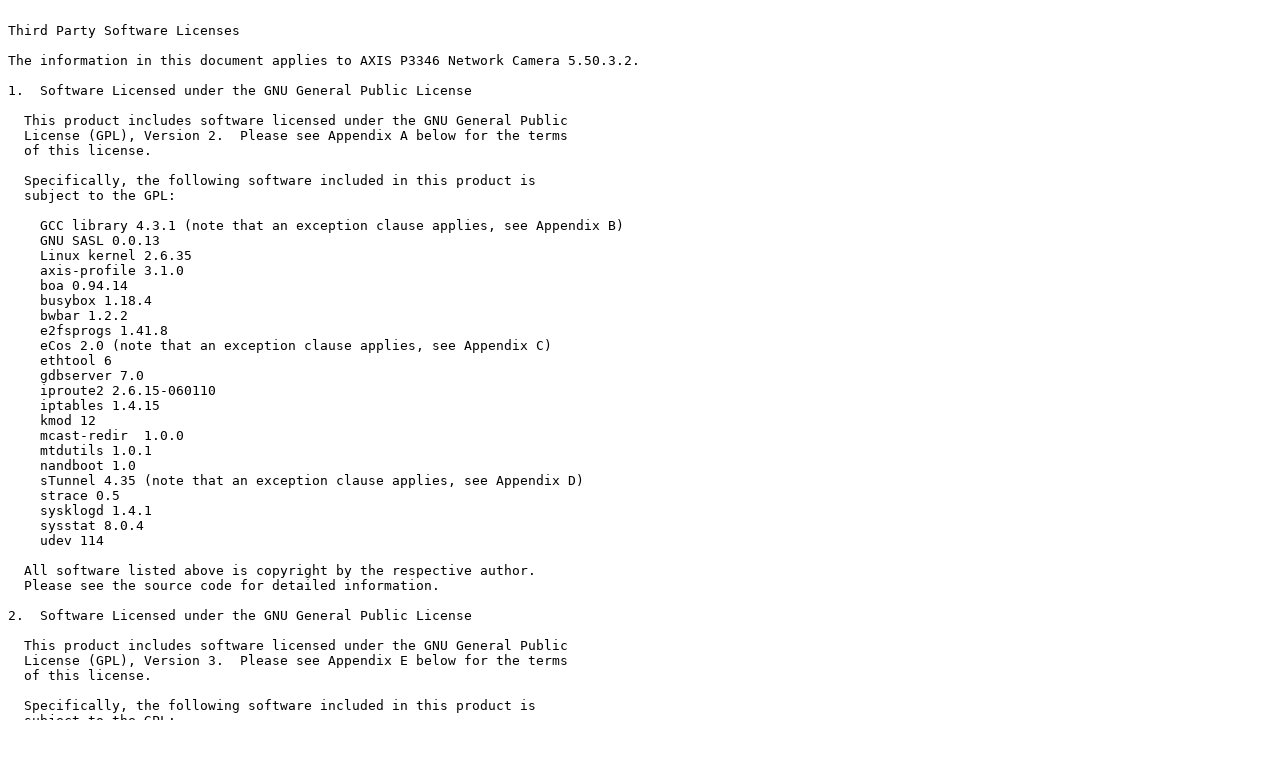

--- FILE ---
content_type: text/plain
request_url: http://ftp.axis.com/pub/axis/software/MPQT/P3346/5_50_3_2/P3346_5_50_3_2_thirdpartysoftwarelicenses.txt
body_size: 201200
content:

Third Party Software Licenses

The information in this document applies to AXIS P3346 Network Camera 5.50.3.2.

1.  Software Licensed under the GNU General Public License
   
  This product includes software licensed under the GNU General Public
  License (GPL), Version 2.  Please see Appendix A below for the terms
  of this license.
  
  Specifically, the following software included in this product is
  subject to the GPL:
   
    GCC library 4.3.1 (note that an exception clause applies, see Appendix B)
    GNU SASL 0.0.13
    Linux kernel 2.6.35
    axis-profile 3.1.0
    boa 0.94.14
    busybox 1.18.4
    bwbar 1.2.2
    e2fsprogs 1.41.8
    eCos 2.0 (note that an exception clause applies, see Appendix C)
    ethtool 6
    gdbserver 7.0
    iproute2 2.6.15-060110
    iptables 1.4.15
    kmod 12
    mcast-redir  1.0.0
    mtdutils 1.0.1
    nandboot 1.0
    sTunnel 4.35 (note that an exception clause applies, see Appendix D)
    strace 0.5
    sysklogd 1.4.1
    sysstat 8.0.4
    udev 114
   
  All software listed above is copyright by the respective author.
  Please see the source code for detailed information.

2.  Software Licensed under the GNU General Public License
  
  This product includes software licensed under the GNU General Public
  License (GPL), Version 3.  Please see Appendix E below for the terms
  of this license.
  
  Specifically, the following software included in this product is
  subject to the GPL:
  
    dosfstools 3.09
  
  All software listed above is copyright by the respective author.
  Please see the source code for detailed information.

3.  Software Licensed under the GNU Library General Public License
     
  This product includes software licensed under the GNU Library
  General Public License (LGPL), Version 2.  Please see Appendix F
  below for the terms of this license.
   
  Specifically, the following software included in this product is
  subject to the LGPL:
   
    check R0.9.8
    glib 2.32.4
    gst-plugins-base 0.10.22
    gst-plugins-good 0.10.31
    gstreamer 0.10.36
    libaccess 0.0.1
    libelf 0.8.10
    libiconv (extracted from glibc) 2.4
    libnl 1.1
    tsocks 1.8beta6 (according to a special agreement, see Appendix G)
   
  All software listed above is copyright by the respective author.
  Please see the source code for detailed information.

4.  Software Licensed under the GNU Lesser General Public License
  
  This product includes software licensed under the GNU Lesser
  General Public License (LGPL), Version 2.1.  Please see Appendix H
  below for the terms of this license.
  
  Specifically, the following software included in this product is
  subject to the LGPL:
  
    GNU C library 2.9
    libdaemon 0.10
  
  All software listed above is copyright by the respective author.
  Please see the source code for detailed information.

5.  Software Licensed under the GNU Lesser General Public License
  
  This product includes software licensed under the GNU Lesser
  General Public License (LGPL), Version 3.  Please see Appendix I
  below for the terms of this license.
  
  Specifically, the following software included in this product is
  subject to the LGPL:
  
    RAPP 0.7
    libESMTP 1.0.4
  
  All software listed above is copyright by the respective author.
  Please see the source code for detailed information.

6.  Software Licensed from Intel Corporation
  
  This product includes the following software copyright by
  Intel Corporation:
  
    libupnp 1.6.18
  
  Please see Appendix J below for the terms under which this software
  is distributed.

7.  Software Licensed under a modified BSD License
  
  This product includes the following software licensed under a modified
  BSD license.
  
    libcap 2.11
  
  Please see Appendix K below for the terms under which this software
  is distributed.

8.  Software Licensed from Jouni Malinen <jkmaline@cc.hut.fi>
  
  This product includes the following software copyright by Jouni Malinen.
  
    wpa_supplicant 0.7.3
  
  Please see Appendix L below for the terms under which this software
  is distributed.

9.  Software Licensed from David A. Schleef <ds@schleef.org> & co
  
  This product includes the following software copyright by David A. Schleef:
  
    liboil 0.3.14
  
  Please see Appendix M below for the terms under which this software
  is distributed.

10.  Software Licensed under the Apple Public Source License
  
  This product includes software licensed under the Apple Public
  Source License, Version 2.0.  Please see Appendix N below for the
  terms of this license.
  
  Specifically, the following software included in this product is
  subject to this license:
   
    mDNSResponder 58.3
   
  All software listed above is copyright by Apple Computer, Inc.

11.  Software Licensed from Info-ZIP
  
  This product includes the following software copyright by Info-ZIP
  
    Zip 3.00
  
  Please see Appendix O below for the terms under which this software
  is distributed.

12.  Software licensed under the MIT license
  
  This product includes software licensed under the MIT license.  Please see
  Appendix P below for the terms of this license.
  
  Specifically, the following software included in this product is subject to
  the MIT license:
  
    Lua 5.1 (Copyright (c) 1994-2008 Lua.org, PUC-Rio)
    PolicyKit 0.9
    libffi 3.0.10 (Copyright (c) 1996-2011  Anthony Green, Red Hat, Inc and others.)
  
  All software listed above is copyright by the respective author.
  Please see the source code for detailed information.

13.  Software licensed under the libcurl license
  
  This product includes software licensed under the libcurl license.  Please see
  Appendix Q below for the terms of this license.
  
  Specifically, the following software included in this product is subject to
  the libcurl license:
  
    libcurl 7.24.0
  
  All software listed above is copyright by the respective author.
  Please see the source code for detailed information.

14.  Software Licensed from the copyright holders of portable OpenSSH
  
  This product includes the following software copyright by Aaron Campbell,
  Andre Lucas, Antoon Bosselaers, Ben Lindstrom, Chris Adams,
  Constantin S. Svintsoff, Corinna Vinschen, Damien Miller, Daniel Kouril,
  Daniel Walsh, Darren Tucker, David Mazieres, Denis Parker, Dug Song,
  Eric P. Allman, Gert Doering, Jakob Schlyter, Jason Downs, Juha Yrjölä,
  Kevin Steves, Markus Friedl, Michael Stone, Niels Provos, Nils Nordman,
  Patrick Powell, Paulo Barreto, Per Allansson, Poul-Henning Kamp,
  Simon Wilkinson, Tatu Ylonen, Theo de Raadt, Tim Rice, Todd C. Miller,
  Vincent Rijmen, Wayne Schroeder, Wesley Griffin, William Jones and
  
  CORE SDI S.A.
  Cray Inc.
  Free Software Foundation, Inc.
  Networks Associates Technology, Inc.
  Solar Designer
  Sun Microsystems
  The Regents of the University of California
  The SCO Group
  
    OpenSSH portable 5.5p1
  
  Please see Appendix R below for the terms under which this software
  is distributed.

15.  Software Licensed from The OpenSSL Project
  
  This product includes the following software copyright by The OpenSSL
  Project:
  
    OpenSSL 0.9.8zb
  
  Please see Appendix S below for the terms under which this software is
  distributed.

16.  Software Licensed from the copyright holders of portable OpenNTPD
  
  This product includes the following software copyright by Henning Brauer,
  Alexander Guy, Darren Tucker, Damien Miller, Internet Software Consortium,
  Todd C. Miller, Anthony O.Zabelin, Patrick Powell, Theo de Raadt,
  Anil Madhavapeddy, and The Regents of the University of California:
  
    OpenNTPD portable 3.9p1
  
  Please see Appendix T below for the terms under which this software
  is distributed.

17.  Software Licensed from Fraunhofer IIS
  
    libEncoderAAC 1.4.1
  
  This product includes MPEG-4 AAC audio coding technology licensed by 
  Fraunhofer IIS. Refer to FHG audio home page 
  http://www.iis.fraunhofer.de/amm/.

18.  Software Licensed under the FreeType License
   
  This product includes software licensed under the FreeType License.  
  Please see Appendix U below for the terms of this license.
  
  Specifically, the following software included in this product is
  subject to the FreeType License:
   
    FreeType 2 2.4.10
   
  All software listed above is copyright by the respective author.
  Please see the source code for detailed information.


19.  Availability of Source Code
  
  To request source code for all open source software included in this
  product, send a letter to the address below. In the letter, please
  state the following:
  
  * Product name and firmware version
  * Name and postal delivery address
  * Billing address
  
  The requested code will be sent to you on a CD at a charge of 20 USD,
  to cover distribution costs.
  
  Axis IPR Department Contact Information:
  
    IPR Department
    Axis Communications AB
    Emdalavägen 14
    SE-223 69 Lund
    Sweden

20.  Disclaimer
  
  All software listed in the above is provided without any liability
  or warranty from their copyright holders.

Appendix A

  		    GNU GENERAL PUBLIC LICENSE
  		       Version 2, June 1991
  
   Copyright (C) 1989, 1991 Free Software Foundation, Inc.
       59 Temple Place, Suite 330, Boston, MA  02111-1307  USA
   Everyone is permitted to copy and distribute verbatim copies
   of this license document, but changing it is not allowed.
  
  			    Preamble
  
    The licenses for most software are designed to take away your
  freedom to share and change it.  By contrast, the GNU General Public
  License is intended to guarantee your freedom to share and change free
  software--to make sure the software is free for all its users.  This
  General Public License applies to most of the Free Software
  Foundation's software and to any other program whose authors commit to
  using it.  (Some other Free Software Foundation software is covered by
  the GNU Library General Public License instead.)  You can apply it to
  your programs, too.
  
    When we speak of free software, we are referring to freedom, not
  price.  Our General Public Licenses are designed to make sure that you
  have the freedom to distribute copies of free software (and charge for
  this service if you wish), that you receive source code or can get it
  if you want it, that you can change the software or use pieces of it
  in new free programs; and that you know you can do these things.
  
    To protect your rights, we need to make restrictions that forbid
  anyone to deny you these rights or to ask you to surrender the rights.
  These restrictions translate to certain responsibilities for you if you
  distribute copies of the software, or if you modify it.
  
    For example, if you distribute copies of such a program, whether
  gratis or for a fee, you must give the recipients all the rights that
  you have.  You must make sure that they, too, receive or can get the
  source code.  And you must show them these terms so they know their
  rights.
  
    We protect your rights with two steps: (1) copyright the software, and
  (2) offer you this license which gives you legal permission to copy,
  distribute and/or modify the software.
  
    Also, for each author's protection and ours, we want to make certain
  that everyone understands that there is no warranty for this free
  software.  If the software is modified by someone else and passed on, we
  want its recipients to know that what they have is not the original, so
  that any problems introduced by others will not reflect on the original
  authors' reputations.
  
    Finally, any free program is threatened constantly by software
  patents.  We wish to avoid the danger that redistributors of a free
  program will individually obtain patent licenses, in effect making the
  program proprietary.  To prevent this, we have made it clear that any
  patent must be licensed for everyone's free use or not licensed at all.
  
    The precise terms and conditions for copying, distribution and
  modification follow.
  
  		    GNU GENERAL PUBLIC LICENSE
     TERMS AND CONDITIONS FOR COPYING, DISTRIBUTION AND MODIFICATION
  
    0. This License applies to any program or other work which contains
  a notice placed by the copyright holder saying it may be distributed
  under the terms of this General Public License.  The "Program", below,
  refers to any such program or work, and a "work based on the Program"
  means either the Program or any derivative work under copyright law:
  that is to say, a work containing the Program or a portion of it,
  either verbatim or with modifications and/or translated into another
  language.  (Hereinafter, translation is included without limitation in
  the term "modification".)  Each licensee is addressed as "you".
  
  Activities other than copying, distribution and modification are not
  covered by this License; they are outside its scope.  The act of
  running the Program is not restricted, and the output from the Program
  is covered only if its contents constitute a work based on the
  Program (independent of having been made by running the Program).
  Whether that is true depends on what the Program does.
  
    1. You may copy and distribute verbatim copies of the Program's
  source code as you receive it, in any medium, provided that you
  conspicuously and appropriately publish on each copy an appropriate
  copyright notice and disclaimer of warranty; keep intact all the
  notices that refer to this License and to the absence of any warranty;
  and give any other recipients of the Program a copy of this License
  along with the Program.
  
  You may charge a fee for the physical act of transferring a copy, and
  you may at your option offer warranty protection in exchange for a fee.
  
    2. You may modify your copy or copies of the Program or any portion
  of it, thus forming a work based on the Program, and copy and
  distribute such modifications or work under the terms of Section 1
  above, provided that you also meet all of these conditions:
  
      a) You must cause the modified files to carry prominent notices
      stating that you changed the files and the date of any change.
  
      b) You must cause any work that you distribute or publish, that in
      whole or in part contains or is derived from the Program or any
      part thereof, to be licensed as a whole at no charge to all third
      parties under the terms of this License.
  
      c) If the modified program normally reads commands interactively
      when run, you must cause it, when started running for such
      interactive use in the most ordinary way, to print or display an
      announcement including an appropriate copyright notice and a
      notice that there is no warranty (or else, saying that you provide
      a warranty) and that users may redistribute the program under
      these conditions, and telling the user how to view a copy of this
      License.  (Exception: if the Program itself is interactive but
      does not normally print such an announcement, your work based on
      the Program is not required to print an announcement.)
  
  These requirements apply to the modified work as a whole.  If
  identifiable sections of that work are not derived from the Program,
  and can be reasonably considered independent and separate works in
  themselves, then this License, and its terms, do not apply to those
  sections when you distribute them as separate works.  But when you
  distribute the same sections as part of a whole which is a work based
  on the Program, the distribution of the whole must be on the terms of
  this License, whose permissions for other licensees extend to the
  entire whole, and thus to each and every part regardless of who wrote it.
  
  Thus, it is not the intent of this section to claim rights or contest
  your rights to work written entirely by you; rather, the intent is to
  exercise the right to control the distribution of derivative or
  collective works based on the Program.
  
  In addition, mere aggregation of another work not based on the Program
  with the Program (or with a work based on the Program) on a volume of
  a storage or distribution medium does not bring the other work under
  the scope of this License.
  
    3. You may copy and distribute the Program (or a work based on it,
  under Section 2) in object code or executable form under the terms of
  Sections 1 and 2 above provided that you also do one of the following:
  
      a) Accompany it with the complete corresponding machine-readable
      source code, which must be distributed under the terms of Sections
      1 and 2 above on a medium customarily used for software interchange; or,
  
      b) Accompany it with a written offer, valid for at least three
      years, to give any third party, for a charge no more than your
      cost of physically performing source distribution, a complete
      machine-readable copy of the corresponding source code, to be
      distributed under the terms of Sections 1 and 2 above on a medium
      customarily used for software interchange; or,
  
      c) Accompany it with the information you received as to the offer
      to distribute corresponding source code.  (This alternative is
      allowed only for noncommercial distribution and only if you
      received the program in object code or executable form with such
      an offer, in accord with Subsection b above.)
  
  The source code for a work means the preferred form of the work for
  making modifications to it.  For an executable work, complete source
  code means all the source code for all modules it contains, plus any
  associated interface definition files, plus the scripts used to
  control compilation and installation of the executable.  However, as a
  special exception, the source code distributed need not include
  anything that is normally distributed (in either source or binary
  form) with the major components (compiler, kernel, and so on) of the
  operating system on which the executable runs, unless that component
  itself accompanies the executable.
  
  If distribution of executable or object code is made by offering
  access to copy from a designated place, then offering equivalent
  access to copy the source code from the same place counts as
  distribution of the source code, even though third parties are not
  compelled to copy the source along with the object code.
  
    4. You may not copy, modify, sublicense, or distribute the Program
  except as expressly provided under this License.  Any attempt
  otherwise to copy, modify, sublicense or distribute the Program is
  void, and will automatically terminate your rights under this License.
  However, parties who have received copies, or rights, from you under
  this License will not have their licenses terminated so long as such
  parties remain in full compliance.
  
    5. You are not required to accept this License, since you have not
  signed it.  However, nothing else grants you permission to modify or
  distribute the Program or its derivative works.  These actions are
  prohibited by law if you do not accept this License.  Therefore, by
  modifying or distributing the Program (or any work based on the
  Program), you indicate your acceptance of this License to do so, and
  all its terms and conditions for copying, distributing or modifying
  the Program or works based on it.
  
    6. Each time you redistribute the Program (or any work based on the
  Program), the recipient automatically receives a license from the
  original licensor to copy, distribute or modify the Program subject to
  these terms and conditions.  You may not impose any further
  restrictions on the recipients' exercise of the rights granted herein.
  You are not responsible for enforcing compliance by third parties to
  this License.
  
    7. If, as a consequence of a court judgment or allegation of patent
  infringement or for any other reason (not limited to patent issues),
  conditions are imposed on you (whether by court order, agreement or
  otherwise) that contradict the conditions of this License, they do not
  excuse you from the conditions of this License.  If you cannot
  distribute so as to satisfy simultaneously your obligations under this
  License and any other pertinent obligations, then as a consequence you
  may not distribute the Program at all.  For example, if a patent
  license would not permit royalty-free redistribution of the Program by
  all those who receive copies directly or indirectly through you, then
  the only way you could satisfy both it and this License would be to
  refrain entirely from distribution of the Program.
  
  If any portion of this section is held invalid or unenforceable under
  any particular circumstance, the balance of the section is intended to
  apply and the section as a whole is intended to apply in other
  circumstances.
  
  It is not the purpose of this section to induce you to infringe any
  patents or other property right claims or to contest validity of any
  such claims; this section has the sole purpose of protecting the
  integrity of the free software distribution system, which is
  implemented by public license practices.  Many people have made
  generous contributions to the wide range of software distributed
  through that system in reliance on consistent application of that
  system; it is up to the author/donor to decide if he or she is willing
  to distribute software through any other system and a licensee cannot
  impose that choice.
  
  This section is intended to make thoroughly clear what is believed to
  be a consequence of the rest of this License.
  
    8. If the distribution and/or use of the Program is restricted in
  certain countries either by patents or by copyrighted interfaces, the
  original copyright holder who places the Program under this License
  may add an explicit geographical distribution limitation excluding
  those countries, so that distribution is permitted only in or among
  countries not thus excluded.  In such case, this License incorporates
  the limitation as if written in the body of this License.
  
    9. The Free Software Foundation may publish revised and/or new versions
  of the General Public License from time to time.  Such new versions will
  be similar in spirit to the present version, but may differ in detail to
  address new problems or concerns.
  
  Each version is given a distinguishing version number.  If the Program
  specifies a version number of this License which applies to it and "any
  later version", you have the option of following the terms and conditions
  either of that version or of any later version published by the Free
  Software Foundation.  If the Program does not specify a version number of
  this License, you may choose any version ever published by the Free Software
  Foundation.
  
    10. If you wish to incorporate parts of the Program into other free
  programs whose distribution conditions are different, write to the author
  to ask for permission.  For software which is copyrighted by the Free
  Software Foundation, write to the Free Software Foundation; we sometimes
  make exceptions for this.  Our decision will be guided by the two goals
  of preserving the free status of all derivatives of our free software and
  of promoting the sharing and reuse of software generally.
  
  			    NO WARRANTY
  
    11. BECAUSE THE PROGRAM IS LICENSED FREE OF CHARGE, THERE IS NO WARRANTY
  FOR THE PROGRAM, TO THE EXTENT PERMITTED BY APPLICABLE LAW.  EXCEPT WHEN
  OTHERWISE STATED IN WRITING THE COPYRIGHT HOLDERS AND/OR OTHER PARTIES
  PROVIDE THE PROGRAM "AS IS" WITHOUT WARRANTY OF ANY KIND, EITHER EXPRESSED
  OR IMPLIED, INCLUDING, BUT NOT LIMITED TO, THE IMPLIED WARRANTIES OF
  MERCHANTABILITY AND FITNESS FOR A PARTICULAR PURPOSE.  THE ENTIRE RISK AS
  TO THE QUALITY AND PERFORMANCE OF THE PROGRAM IS WITH YOU.  SHOULD THE
  PROGRAM PROVE DEFECTIVE, YOU ASSUME THE COST OF ALL NECESSARY SERVICING,
  REPAIR OR CORRECTION.
  
    12. IN NO EVENT UNLESS REQUIRED BY APPLICABLE LAW OR AGREED TO IN WRITING
  WILL ANY COPYRIGHT HOLDER, OR ANY OTHER PARTY WHO MAY MODIFY AND/OR
  REDISTRIBUTE THE PROGRAM AS PERMITTED ABOVE, BE LIABLE TO YOU FOR DAMAGES,
  INCLUDING ANY GENERAL, SPECIAL, INCIDENTAL OR CONSEQUENTIAL DAMAGES ARISING
  OUT OF THE USE OR INABILITY TO USE THE PROGRAM (INCLUDING BUT NOT LIMITED
  TO LOSS OF DATA OR DATA BEING RENDERED INACCURATE OR LOSSES SUSTAINED BY
  YOU OR THIRD PARTIES OR A FAILURE OF THE PROGRAM TO OPERATE WITH ANY OTHER
  PROGRAMS), EVEN IF SUCH HOLDER OR OTHER PARTY HAS BEEN ADVISED OF THE
  POSSIBILITY OF SUCH DAMAGES.
  
  		     END OF TERMS AND CONDITIONS
  
  	    How to Apply These Terms to Your New Programs
  
    If you develop a new program, and you want it to be of the greatest
  possible use to the public, the best way to achieve this is to make it
  free software which everyone can redistribute and change under these terms.
  
    To do so, attach the following notices to the program.  It is safest
  to attach them to the start of each source file to most effectively
  convey the exclusion of warranty; and each file should have at least
  the "copyright" line and a pointer to where the full notice is found.
  
      <one line to give the program's name and a brief idea of what it does.>
      Copyright (C) <year>  <name of author>
  
      This program is free software; you can redistribute it and/or modify
      it under the terms of the GNU General Public License as published by
      the Free Software Foundation; either version 2 of the License, or
      (at your option) any later version.
  
      This program is distributed in the hope that it will be useful,
      but WITHOUT ANY WARRANTY; without even the implied warranty of
      MERCHANTABILITY or FITNESS FOR A PARTICULAR PURPOSE.  See the
      GNU General Public License for more details.
  
      You should have received a copy of the GNU General Public License
      along with this program; if not, write to the Free Software
      Foundation, Inc., 59 Temple Place, Suite 330, Boston, MA  02111-1307  USA
  
  
  Also add information on how to contact you by electronic and paper mail.
  
  If the program is interactive, make it output a short notice like this
  when it starts in an interactive mode:
  
      Gnomovision version 69, Copyright (C) year  name of author
      Gnomovision comes with ABSOLUTELY NO WARRANTY; for details type `show w'.
      This is free software, and you are welcome to redistribute it
      under certain conditions; type `show c' for details.
  
  The hypothetical commands `show w' and `show c' should show the appropriate
  parts of the General Public License.  Of course, the commands you use may
  be called something other than `show w' and `show c'; they could even be
  mouse-clicks or menu items--whatever suits your program.
  
  You should also get your employer (if you work as a programmer) or your
  school, if any, to sign a "copyright disclaimer" for the program, if
  necessary.  Here is a sample; alter the names:
  
    Yoyodyne, Inc., hereby disclaims all copyright interest in the program
    `Gnomovision' (which makes passes at compilers) written by James Hacker.
  
    <signature of Ty Coon>, 1 April 1989
    Ty Coon, President of Vice
  
  This General Public License does not permit incorporating your program into
  proprietary programs.  If your program is a subroutine library, you may
  consider it more useful to permit linking proprietary applications with the
  library.  If this is what you want to do, use the GNU Library General
  Public License instead of this License.

Appendix B

  This file is part of GCC.
  
  GCC is free software; you can redistribute it and/or modify it under
  the terms of the GNU General Public License as published by the Free
  Software Foundation; either version 2, or (at your option) any later
  version.
  
  In addition to the permissions in the GNU General Public License, the
  Free Software Foundation gives you unlimited permission to link the
  compiled version of this file into combinations with other programs,
  and to distribute those combinations without any restriction coming
  from the use of this file.  (The General Public License restrictions
  do apply in other respects; for example, they cover modification of
  the file, and distribution when not linked into a combine
  executable.)
  
  GCC is distributed in the hope that it will be useful, but WITHOUT ANY
  WARRANTY; without even the implied warranty of MERCHANTABILITY or
  FITNESS FOR A PARTICULAR PURPOSE.  See the GNU General Public License
  for more details.
  
  You should have received a copy of the GNU General Public License
  along with GCC; see the file COPYING.  If not, write to the Free
  Software Foundation, 59 Temple Place - Suite 330, Boston, MA
  02111-1307, USA.

Appendix C

  This file is part of eCos, the Embedded Configurable Operating System.
  Copyright (C) 1998, 1999, 2000, 2001, 2002 Red Hat, Inc.
  
  eCos is free software; you can redistribute it and/or modify it under
  the terms of the GNU General Public License as published by the Free
  Software Foundation; either version 2 or (at your option) any later version.
  
  eCos is distributed in the hope that it will be useful, but WITHOUT ANY
  WARRANTY; without even the implied warranty of MERCHANTABILITY or
  FITNESS FOR A PARTICULAR PURPOSE.  See the GNU General Public License
  for more details.
  
  You should have received a copy of the GNU General Public License along
  with eCos; if not, write to the Free Software Foundation, Inc.,
  59 Temple Place, Suite 330, Boston, MA 02111-1307 USA.
  
  As a special exception, if other files instantiate templates or use macros
  or inline functions from this file, or you compile this file and link it
  with other works to produce a work based on this file, this file does not
  by itself cause the resulting work to be covered by the GNU General Public
  License. However the source code for this file must still be made available
  in accordance with section (3) of the GNU General Public License.
  
  This exception does not invalidate any other reasons why a work based on
  this file might be covered by the GNU General Public License.
  
  Alternative licenses for eCos may be arranged by contacting Red Hat, Inc.
  at http://sources.redhat.com/ecos/ecos-license/

Appendix D

  In addition, as a special exception, Michal Trojnara gives permission
  to link the code of this program with the OpenSSL library (or with
  modified versions of OpenSSL that use the same license as OpenSSL),
  and distribute linked combinations including the two.  You must obey
  the GNU General Public License in all respects for all of the code
  used other than OpenSSL.  If you modify this file, you may extend this
  exception to your version of the file, but you are not obligated to do
  so.  If you do not wish to do so, delete this exception statement from
  your version.

Appendix E

                      GNU GENERAL PUBLIC LICENSE
                         Version 3, 29 June 2007
  
   Copyright (C) 2007 Free Software Foundation, Inc. <http://fsf.org/>
   Everyone is permitted to copy and distribute verbatim copies
   of this license document, but changing it is not allowed.
  
                              Preamble
  
    The GNU General Public License is a free, copyleft license for
  software and other kinds of works.
  
    The licenses for most software and other practical works are designed
  to take away your freedom to share and change the works.  By contrast,
  the GNU General Public License is intended to guarantee your freedom to
  share and change all versions of a program--to make sure it remains free
  software for all its users.  We, the Free Software Foundation, use the
  GNU General Public License for most of our software; it applies also to
  any other work released this way by its authors.  You can apply it to
  your programs, too.
  
    When we speak of free software, we are referring to freedom, not
  price.  Our General Public Licenses are designed to make sure that you
  have the freedom to distribute copies of free software (and charge for
  them if you wish), that you receive source code or can get it if you
  want it, that you can change the software or use pieces of it in new
  free programs, and that you know you can do these things.
  
    To protect your rights, we need to prevent others from denying you
  these rights or asking you to surrender the rights.  Therefore, you have
  certain responsibilities if you distribute copies of the software, or if
  you modify it: responsibilities to respect the freedom of others.
  
    For example, if you distribute copies of such a program, whether
  gratis or for a fee, you must pass on to the recipients the same
  freedoms that you received.  You must make sure that they, too, receive
  or can get the source code.  And you must show them these terms so they
  know their rights.
  
    Developers that use the GNU GPL protect your rights with two steps:
  (1) assert copyright on the software, and (2) offer you this License
  giving you legal permission to copy, distribute and/or modify it.
  
    For the developers' and authors' protection, the GPL clearly explains
  that there is no warranty for this free software.  For both users' and
  authors' sake, the GPL requires that modified versions be marked as
  changed, so that their problems will not be attributed erroneously to
  authors of previous versions.
  
    Some devices are designed to deny users access to install or run
  modified versions of the software inside them, although the manufacturer
  can do so.  This is fundamentally incompatible with the aim of
  protecting users' freedom to change the software.  The systematic
  pattern of such abuse occurs in the area of products for individuals to
  use, which is precisely where it is most unacceptable.  Therefore, we
  have designed this version of the GPL to prohibit the practice for those
  products.  If such problems arise substantially in other domains, we
  stand ready to extend this provision to those domains in future versions
  of the GPL, as needed to protect the freedom of users.
  
    Finally, every program is threatened constantly by software patents.
  States should not allow patents to restrict development and use of
  software on general-purpose computers, but in those that do, we wish to
  avoid the special danger that patents applied to a free program could
  make it effectively proprietary.  To prevent this, the GPL assures that
  patents cannot be used to render the program non-free.
  
    The precise terms and conditions for copying, distribution and
  modification follow.
  
                         TERMS AND CONDITIONS
  
    0. Definitions.
  
    "This License" refers to version 3 of the GNU General Public License.
  
    "Copyright" also means copyright-like laws that apply to other kinds of
  works, such as semiconductor masks.
  
    "The Program" refers to any copyrightable work licensed under this
  License.  Each licensee is addressed as "you".  "Licensees" and
  "recipients" may be individuals or organizations.
  
    To "modify" a work means to copy from or adapt all or part of the work
  in a fashion requiring copyright permission, other than the making of an
  exact copy.  The resulting work is called a "modified version" of the
  earlier work or a work "based on" the earlier work.
  
    A "covered work" means either the unmodified Program or a work based
  on the Program.
  
    To "propagate" a work means to do anything with it that, without
  permission, would make you directly or secondarily liable for
  infringement under applicable copyright law, except executing it on a
  computer or modifying a private copy.  Propagation includes copying,
  distribution (with or without modification), making available to the
  public, and in some countries other activities as well.
  
    To "convey" a work means any kind of propagation that enables other
  parties to make or receive copies.  Mere interaction with a user through
  a computer network, with no transfer of a copy, is not conveying.
  
    An interactive user interface displays "Appropriate Legal Notices"
  to the extent that it includes a convenient and prominently visible
  feature that (1) displays an appropriate copyright notice, and (2)
  tells the user that there is no warranty for the work (except to the
  extent that warranties are provided), that licensees may convey the
  work under this License, and how to view a copy of this License.  If
  the interface presents a list of user commands or options, such as a
  menu, a prominent item in the list meets this criterion.
  
    1. Source Code.
  
    The "source code" for a work means the preferred form of the work
  for making modifications to it.  "Object code" means any non-source
  form of a work.
  
    A "Standard Interface" means an interface that either is an official
  standard defined by a recognized standards body, or, in the case of
  interfaces specified for a particular programming language, one that
  is widely used among developers working in that language.
  
    The "System Libraries" of an executable work include anything, other
  than the work as a whole, that (a) is included in the normal form of
  packaging a Major Component, but which is not part of that Major
  Component, and (b) serves only to enable use of the work with that
  Major Component, or to implement a Standard Interface for which an
  implementation is available to the public in source code form.  A
  "Major Component", in this context, means a major essential component
  (kernel, window system, and so on) of the specific operating system
  (if any) on which the executable work runs, or a compiler used to
  produce the work, or an object code interpreter used to run it.
  
    The "Corresponding Source" for a work in object code form means all
  the source code needed to generate, install, and (for an executable
  work) run the object code and to modify the work, including scripts to
  control those activities.  However, it does not include the work's
  System Libraries, or general-purpose tools or generally available free
  programs which are used unmodified in performing those activities but
  which are not part of the work.  For example, Corresponding Source
  includes interface definition files associated with source files for
  the work, and the source code for shared libraries and dynamically
  linked subprograms that the work is specifically designed to require,
  such as by intimate data communication or control flow between those
  subprograms and other parts of the work.
  
    The Corresponding Source need not include anything that users
  can regenerate automatically from other parts of the Corresponding
  Source.
  
    The Corresponding Source for a work in source code form is that
  same work.
  
    2. Basic Permissions.
  
    All rights granted under this License are granted for the term of
  copyright on the Program, and are irrevocable provided the stated
  conditions are met.  This License explicitly affirms your unlimited
  permission to run the unmodified Program.  The output from running a
  covered work is covered by this License only if the output, given its
  content, constitutes a covered work.  This License acknowledges your
  rights of fair use or other equivalent, as provided by copyright law.
  
    You may make, run and propagate covered works that you do not
  convey, without conditions so long as your license otherwise remains
  in force.  You may convey covered works to others for the sole purpose
  of having them make modifications exclusively for you, or provide you
  with facilities for running those works, provided that you comply with
  the terms of this License in conveying all material for which you do
  not control copyright.  Those thus making or running the covered works
  for you must do so exclusively on your behalf, under your direction
  and control, on terms that prohibit them from making any copies of
  your copyrighted material outside their relationship with you.
  
    Conveying under any other circumstances is permitted solely under
  the conditions stated below.  Sublicensing is not allowed; section 10
  makes it unnecessary.
  
    3. Protecting Users' Legal Rights From Anti-Circumvention Law.
  
    No covered work shall be deemed part of an effective technological
  measure under any applicable law fulfilling obligations under article
  11 of the WIPO copyright treaty adopted on 20 December 1996, or
  similar laws prohibiting or restricting circumvention of such
  measures.
  
    When you convey a covered work, you waive any legal power to forbid
  circumvention of technological measures to the extent such circumvention
  is effected by exercising rights under this License with respect to
  the covered work, and you disclaim any intention to limit operation or
  modification of the work as a means of enforcing, against the work's
  users, your or third parties' legal rights to forbid circumvention of
  technological measures.
  
    4. Conveying Verbatim Copies.
  
    You may convey verbatim copies of the Program's source code as you
  receive it, in any medium, provided that you conspicuously and
  appropriately publish on each copy an appropriate copyright notice;
  keep intact all notices stating that this License and any
  non-permissive terms added in accord with section 7 apply to the code;
  keep intact all notices of the absence of any warranty; and give all
  recipients a copy of this License along with the Program.
  
    You may charge any price or no price for each copy that you convey,
  and you may offer support or warranty protection for a fee.
  
    5. Conveying Modified Source Versions.
  
    You may convey a work based on the Program, or the modifications to
  produce it from the Program, in the form of source code under the
  terms of section 4, provided that you also meet all of these conditions:
  
      a) The work must carry prominent notices stating that you modified
      it, and giving a relevant date.
  
      b) The work must carry prominent notices stating that it is
      released under this License and any conditions added under section
      7.  This requirement modifies the requirement in section 4 to
      "keep intact all notices".
  
      c) You must license the entire work, as a whole, under this
      License to anyone who comes into possession of a copy.  This
      License will therefore apply, along with any applicable section 7
      additional terms, to the whole of the work, and all its parts,
      regardless of how they are packaged.  This License gives no
      permission to license the work in any other way, but it does not
      invalidate such permission if you have separately received it.
  
      d) If the work has interactive user interfaces, each must display
      Appropriate Legal Notices; however, if the Program has interactive
      interfaces that do not display Appropriate Legal Notices, your
      work need not make them do so.
  
    A compilation of a covered work with other separate and independent
  works, which are not by their nature extensions of the covered work,
  and which are not combined with it such as to form a larger program,
  in or on a volume of a storage or distribution medium, is called an
  "aggregate" if the compilation and its resulting copyright are not
  used to limit the access or legal rights of the compilation's users
  beyond what the individual works permit.  Inclusion of a covered work
  in an aggregate does not cause this License to apply to the other
  parts of the aggregate.
  
    6. Conveying Non-Source Forms.
  
    You may convey a covered work in object code form under the terms
  of sections 4 and 5, provided that you also convey the
  machine-readable Corresponding Source under the terms of this License,
  in one of these ways:
  
      a) Convey the object code in, or embodied in, a physical product
      (including a physical distribution medium), accompanied by the
      Corresponding Source fixed on a durable physical medium
      customarily used for software interchange.
  
      b) Convey the object code in, or embodied in, a physical product
      (including a physical distribution medium), accompanied by a
      written offer, valid for at least three years and valid for as
      long as you offer spare parts or customer support for that product
      model, to give anyone who possesses the object code either (1) a
      copy of the Corresponding Source for all the software in the
      product that is covered by this License, on a durable physical
      medium customarily used for software interchange, for a price no
      more than your reasonable cost of physically performing this
      conveying of source, or (2) access to copy the
      Corresponding Source from a network server at no charge.
  
      c) Convey individual copies of the object code with a copy of the
      written offer to provide the Corresponding Source.  This
      alternative is allowed only occasionally and noncommercially, and
      only if you received the object code with such an offer, in accord
      with subsection 6b.
  
      d) Convey the object code by offering access from a designated
      place (gratis or for a charge), and offer equivalent access to the
      Corresponding Source in the same way through the same place at no
      further charge.  You need not require recipients to copy the
      Corresponding Source along with the object code.  If the place to
      copy the object code is a network server, the Corresponding Source
      may be on a different server (operated by you or a third party)
      that supports equivalent copying facilities, provided you maintain
      clear directions next to the object code saying where to find the
      Corresponding Source.  Regardless of what server hosts the
      Corresponding Source, you remain obligated to ensure that it is
      available for as long as needed to satisfy these requirements.
  
      e) Convey the object code using peer-to-peer transmission, provided
      you inform other peers where the object code and Corresponding
      Source of the work are being offered to the general public at no
      charge under subsection 6d.
  
    A separable portion of the object code, whose source code is excluded
  from the Corresponding Source as a System Library, need not be
  included in conveying the object code work.
  
    A "User Product" is either (1) a "consumer product", which means any
  tangible personal property which is normally used for personal, family,
  or household purposes, or (2) anything designed or sold for incorporation
  into a dwelling.  In determining whether a product is a consumer product,
  doubtful cases shall be resolved in favor of coverage.  For a particular
  product received by a particular user, "normally used" refers to a
  typical or common use of that class of product, regardless of the status
  of the particular user or of the way in which the particular user
  actually uses, or expects or is expected to use, the product.  A product
  is a consumer product regardless of whether the product has substantial
  commercial, industrial or non-consumer uses, unless such uses represent
  the only significant mode of use of the product.
  
    "Installation Information" for a User Product means any methods,
  procedures, authorization keys, or other information required to install
  and execute modified versions of a covered work in that User Product from
  a modified version of its Corresponding Source.  The information must
  suffice to ensure that the continued functioning of the modified object
  code is in no case prevented or interfered with solely because
  modification has been made.
  
    If you convey an object code work under this section in, or with, or
  specifically for use in, a User Product, and the conveying occurs as
  part of a transaction in which the right of possession and use of the
  User Product is transferred to the recipient in perpetuity or for a
  fixed term (regardless of how the transaction is characterized), the
  Corresponding Source conveyed under this section must be accompanied
  by the Installation Information.  But this requirement does not apply
  if neither you nor any third party retains the ability to install
  modified object code on the User Product (for example, the work has
  been installed in ROM).
  
    The requirement to provide Installation Information does not include a
  requirement to continue to provide support service, warranty, or updates
  for a work that has been modified or installed by the recipient, or for
  the User Product in which it has been modified or installed.  Access to a
  network may be denied when the modification itself materially and
  adversely affects the operation of the network or violates the rules and
  protocols for communication across the network.
  
    Corresponding Source conveyed, and Installation Information provided,
  in accord with this section must be in a format that is publicly
  documented (and with an implementation available to the public in
  source code form), and must require no special password or key for
  unpacking, reading or copying.
  
    7. Additional Terms.
  
    "Additional permissions" are terms that supplement the terms of this
  License by making exceptions from one or more of its conditions.
  Additional permissions that are applicable to the entire Program shall
  be treated as though they were included in this License, to the extent
  that they are valid under applicable law.  If additional permissions
  apply only to part of the Program, that part may be used separately
  under those permissions, but the entire Program remains governed by
  this License without regard to the additional permissions.
  
    When you convey a copy of a covered work, you may at your option
  remove any additional permissions from that copy, or from any part of
  it.  (Additional permissions may be written to require their own
  removal in certain cases when you modify the work.)  You may place
  additional permissions on material, added by you to a covered work,
  for which you have or can give appropriate copyright permission.
  
    Notwithstanding any other provision of this License, for material you
  add to a covered work, you may (if authorized by the copyright holders of
  that material) supplement the terms of this License with terms:
  
      a) Disclaiming warranty or limiting liability differently from the
      terms of sections 15 and 16 of this License; or
  
      b) Requiring preservation of specified reasonable legal notices or
      author attributions in that material or in the Appropriate Legal
      Notices displayed by works containing it; or
  
      c) Prohibiting misrepresentation of the origin of that material, or
      requiring that modified versions of such material be marked in
      reasonable ways as different from the original version; or
  
      d) Limiting the use for publicity purposes of names of licensors or
      authors of the material; or
  
      e) Declining to grant rights under trademark law for use of some
      trade names, trademarks, or service marks; or
  
      f) Requiring indemnification of licensors and authors of that
      material by anyone who conveys the material (or modified versions of
      it) with contractual assumptions of liability to the recipient, for
      any liability that these contractual assumptions directly impose on
      those licensors and authors.
  
    All other non-permissive additional terms are considered "further
  restrictions" within the meaning of section 10.  If the Program as you
  received it, or any part of it, contains a notice stating that it is
  governed by this License along with a term that is a further
  restriction, you may remove that term.  If a license document contains
  a further restriction but permits relicensing or conveying under this
  License, you may add to a covered work material governed by the terms
  of that license document, provided that the further restriction does
  not survive such relicensing or conveying.
  
    If you add terms to a covered work in accord with this section, you
  must place, in the relevant source files, a statement of the
  additional terms that apply to those files, or a notice indicating
  where to find the applicable terms.
  
    Additional terms, permissive or non-permissive, may be stated in the
  form of a separately written license, or stated as exceptions;
  the above requirements apply either way.
  
    8. Termination.
  
    You may not propagate or modify a covered work except as expressly
  provided under this License.  Any attempt otherwise to propagate or
  modify it is void, and will automatically terminate your rights under
  this License (including any patent licenses granted under the third
  paragraph of section 11).
  
    However, if you cease all violation of this License, then your
  license from a particular copyright holder is reinstated (a)
  provisionally, unless and until the copyright holder explicitly and
  finally terminates your license, and (b) permanently, if the copyright
  holder fails to notify you of the violation by some reasonable means
  prior to 60 days after the cessation.
  
    Moreover, your license from a particular copyright holder is
  reinstated permanently if the copyright holder notifies you of the
  violation by some reasonable means, this is the first time you have
  received notice of violation of this License (for any work) from that
  copyright holder, and you cure the violation prior to 30 days after
  your receipt of the notice.
  
    Termination of your rights under this section does not terminate the
  licenses of parties who have received copies or rights from you under
  this License.  If your rights have been terminated and not permanently
  reinstated, you do not qualify to receive new licenses for the same
  material under section 10.
  
    9. Acceptance Not Required for Having Copies.
  
    You are not required to accept this License in order to receive or
  run a copy of the Program.  Ancillary propagation of a covered work
  occurring solely as a consequence of using peer-to-peer transmission
  to receive a copy likewise does not require acceptance.  However,
  nothing other than this License grants you permission to propagate or
  modify any covered work.  These actions infringe copyright if you do
  not accept this License.  Therefore, by modifying or propagating a
  covered work, you indicate your acceptance of this License to do so.
  
    10. Automatic Licensing of Downstream Recipients.
  
    Each time you convey a covered work, the recipient automatically
  receives a license from the original licensors, to run, modify and
  propagate that work, subject to this License.  You are not responsible
  for enforcing compliance by third parties with this License.
  
    An "entity transaction" is a transaction transferring control of an
  organization, or substantially all assets of one, or subdividing an
  organization, or merging organizations.  If propagation of a covered
  work results from an entity transaction, each party to that
  transaction who receives a copy of the work also receives whatever
  licenses to the work the party's predecessor in interest had or could
  give under the previous paragraph, plus a right to possession of the
  Corresponding Source of the work from the predecessor in interest, if
  the predecessor has it or can get it with reasonable efforts.
  
    You may not impose any further restrictions on the exercise of the
  rights granted or affirmed under this License.  For example, you may
  not impose a license fee, royalty, or other charge for exercise of
  rights granted under this License, and you may not initiate litigation
  (including a cross-claim or counterclaim in a lawsuit) alleging that
  any patent claim is infringed by making, using, selling, offering for
  sale, or importing the Program or any portion of it.
  
    11. Patents.
  
    A "contributor" is a copyright holder who authorizes use under this
  License of the Program or a work on which the Program is based.  The
  work thus licensed is called the contributor's "contributor version".
  
    A contributor's "essential patent claims" are all patent claims
  owned or controlled by the contributor, whether already acquired or
  hereafter acquired, that would be infringed by some manner, permitted
  by this License, of making, using, or selling its contributor version,
  but do not include claims that would be infringed only as a
  consequence of further modification of the contributor version.  For
  purposes of this definition, "control" includes the right to grant
  patent sublicenses in a manner consistent with the requirements of
  this License.
  
    Each contributor grants you a non-exclusive, worldwide, royalty-free
  patent license under the contributor's essential patent claims, to
  make, use, sell, offer for sale, import and otherwise run, modify and
  propagate the contents of its contributor version.
  
    In the following three paragraphs, a "patent license" is any express
  agreement or commitment, however denominated, not to enforce a patent
  (such as an express permission to practice a patent or covenant not to
  sue for patent infringement).  To "grant" such a patent license to a
  party means to make such an agreement or commitment not to enforce a
  patent against the party.
  
    If you convey a covered work, knowingly relying on a patent license,
  and the Corresponding Source of the work is not available for anyone
  to copy, free of charge and under the terms of this License, through a
  publicly available network server or other readily accessible means,
  then you must either (1) cause the Corresponding Source to be so
  available, or (2) arrange to deprive yourself of the benefit of the
  patent license for this particular work, or (3) arrange, in a manner
  consistent with the requirements of this License, to extend the patent
  license to downstream recipients.  "Knowingly relying" means you have
  actual knowledge that, but for the patent license, your conveying the
  covered work in a country, or your recipient's use of the covered work
  in a country, would infringe one or more identifiable patents in that
  country that you have reason to believe are valid.
  
    If, pursuant to or in connection with a single transaction or
  arrangement, you convey, or propagate by procuring conveyance of, a
  covered work, and grant a patent license to some of the parties
  receiving the covered work authorizing them to use, propagate, modify
  or convey a specific copy of the covered work, then the patent license
  you grant is automatically extended to all recipients of the covered
  work and works based on it.
  
    A patent license is "discriminatory" if it does not include within
  the scope of its coverage, prohibits the exercise of, or is
  conditioned on the non-exercise of one or more of the rights that are
  specifically granted under this License.  You may not convey a covered
  work if you are a party to an arrangement with a third party that is
  in the business of distributing software, under which you make payment
  to the third party based on the extent of your activity of conveying
  the work, and under which the third party grants, to any of the
  parties who would receive the covered work from you, a discriminatory
  patent license (a) in connection with copies of the covered work
  conveyed by you (or copies made from those copies), or (b) primarily
  for and in connection with specific products or compilations that
  contain the covered work, unless you entered into that arrangement,
  or that patent license was granted, prior to 28 March 2007.
  
    Nothing in this License shall be construed as excluding or limiting
  any implied license or other defenses to infringement that may
  otherwise be available to you under applicable patent law.
  
    12. No Surrender of Others' Freedom.
  
    If conditions are imposed on you (whether by court order, agreement or
  otherwise) that contradict the conditions of this License, they do not
  excuse you from the conditions of this License.  If you cannot convey a
  covered work so as to satisfy simultaneously your obligations under this
  License and any other pertinent obligations, then as a consequence you may
  not convey it at all.  For example, if you agree to terms that obligate you
  to collect a royalty for further conveying from those to whom you convey
  the Program, the only way you could satisfy both those terms and this
  License would be to refrain entirely from conveying the Program.
  
    13. Use with the GNU Affero General Public License.
  
    Notwithstanding any other provision of this License, you have
  permission to link or combine any covered work with a work licensed
  under version 3 of the GNU Affero General Public License into a single
  combined work, and to convey the resulting work.  The terms of this
  License will continue to apply to the part which is the covered work,
  but the special requirements of the GNU Affero General Public License,
  section 13, concerning interaction through a network will apply to the
  combination as such.
  
    14. Revised Versions of this License.
  
    The Free Software Foundation may publish revised and/or new versions of
  the GNU General Public License from time to time.  Such new versions will
  be similar in spirit to the present version, but may differ in detail to
  address new problems or concerns.
  
    Each version is given a distinguishing version number.  If the
  Program specifies that a certain numbered version of the GNU General
  Public License "or any later version" applies to it, you have the
  option of following the terms and conditions either of that numbered
  version or of any later version published by the Free Software
  Foundation.  If the Program does not specify a version number of the
  GNU General Public License, you may choose any version ever published
  by the Free Software Foundation.
  
    If the Program specifies that a proxy can decide which future
  versions of the GNU General Public License can be used, that proxy's
  public statement of acceptance of a version permanently authorizes you
  to choose that version for the Program.
  
    Later license versions may give you additional or different
  permissions.  However, no additional obligations are imposed on any
  author or copyright holder as a result of your choosing to follow a
  later version.
  
    15. Disclaimer of Warranty.
  
    THERE IS NO WARRANTY FOR THE PROGRAM, TO THE EXTENT PERMITTED BY
  APPLICABLE LAW.  EXCEPT WHEN OTHERWISE STATED IN WRITING THE COPYRIGHT
  HOLDERS AND/OR OTHER PARTIES PROVIDE THE PROGRAM "AS IS" WITHOUT WARRANTY
  OF ANY KIND, EITHER EXPRESSED OR IMPLIED, INCLUDING, BUT NOT LIMITED TO,
  THE IMPLIED WARRANTIES OF MERCHANTABILITY AND FITNESS FOR A PARTICULAR
  PURPOSE.  THE ENTIRE RISK AS TO THE QUALITY AND PERFORMANCE OF THE PROGRAM
  IS WITH YOU.  SHOULD THE PROGRAM PROVE DEFECTIVE, YOU ASSUME THE COST OF
  ALL NECESSARY SERVICING, REPAIR OR CORRECTION.
  
    16. Limitation of Liability.
  
    IN NO EVENT UNLESS REQUIRED BY APPLICABLE LAW OR AGREED TO IN WRITING
  WILL ANY COPYRIGHT HOLDER, OR ANY OTHER PARTY WHO MODIFIES AND/OR CONVEYS
  THE PROGRAM AS PERMITTED ABOVE, BE LIABLE TO YOU FOR DAMAGES, INCLUDING ANY
  GENERAL, SPECIAL, INCIDENTAL OR CONSEQUENTIAL DAMAGES ARISING OUT OF THE
  USE OR INABILITY TO USE THE PROGRAM (INCLUDING BUT NOT LIMITED TO LOSS OF
  DATA OR DATA BEING RENDERED INACCURATE OR LOSSES SUSTAINED BY YOU OR THIRD
  PARTIES OR A FAILURE OF THE PROGRAM TO OPERATE WITH ANY OTHER PROGRAMS),
  EVEN IF SUCH HOLDER OR OTHER PARTY HAS BEEN ADVISED OF THE POSSIBILITY OF
  SUCH DAMAGES.
  
    17. Interpretation of Sections 15 and 16.
  
    If the disclaimer of warranty and limitation of liability provided
  above cannot be given local legal effect according to their terms,
  reviewing courts shall apply local law that most closely approximates
  an absolute waiver of all civil liability in connection with the
  Program, unless a warranty or assumption of liability accompanies a
  copy of the Program in return for a fee.
  
                       END OF TERMS AND CONDITIONS
  
              How to Apply These Terms to Your New Programs
  
    If you develop a new program, and you want it to be of the greatest
  possible use to the public, the best way to achieve this is to make it
  free software which everyone can redistribute and change under these terms.
  
    To do so, attach the following notices to the program.  It is safest
  to attach them to the start of each source file to most effectively
  state the exclusion of warranty; and each file should have at least
  the "copyright" line and a pointer to where the full notice is found.
  
      <one line to give the program's name and a brief idea of what it does.>
      Copyright (C) <year>  <name of author>
  
      This program is free software: you can redistribute it and/or modify
      it under the terms of the GNU General Public License as published by
      the Free Software Foundation, either version 3 of the License, or
      (at your option) any later version.
  
      This program is distributed in the hope that it will be useful,
      but WITHOUT ANY WARRANTY; without even the implied warranty of
      MERCHANTABILITY or FITNESS FOR A PARTICULAR PURPOSE.  See the
      GNU General Public License for more details.
  
      You should have received a copy of the GNU General Public License
      along with this program.  If not, see <http://www.gnu.org/licenses/>.
  
  Also add information on how to contact you by electronic and paper mail.
  
    If the program does terminal interaction, make it output a short
  notice like this when it starts in an interactive mode:
  
      <program>  Copyright (C) <year>  <name of author>
      This program comes with ABSOLUTELY NO WARRANTY; for details type `show w'.
      This is free software, and you are welcome to redistribute it
      under certain conditions; type `show c' for details.
  
  The hypothetical commands `show w' and `show c' should show the appropriate
  parts of the General Public License.  Of course, your program's commands
  might be different; for a GUI interface, you would use an "about box".
  
    You should also get your employer (if you work as a programmer) or school,
  if any, to sign a "copyright disclaimer" for the program, if necessary.
  For more information on this, and how to apply and follow the GNU GPL, see
  <http://www.gnu.org/licenses/>.
  
    The GNU General Public License does not permit incorporating your program
  into proprietary programs.  If your program is a subroutine library, you
  may consider it more useful to permit linking proprietary applications with
  the library.  If this is what you want to do, use the GNU Lesser General
  Public License instead of this License.  But first, please read
  <http://www.gnu.org/philosophy/why-not-lgpl.html>.

Appendix F

  		  GNU LIBRARY GENERAL PUBLIC LICENSE
  		       Version 2, June 1991
  
   Copyright (C) 1991 Free Software Foundation, Inc.
                      675 Mass Ave, Cambridge, MA 02139, USA
   Everyone is permitted to copy and distribute verbatim copies
   of this license document, but changing it is not allowed.
  
  [This is the first released version of the library GPL.  It is
   numbered 2 because it goes with version 2 of the ordinary GPL.]
  
  			    Preamble
  
    The licenses for most software are designed to take away your
  freedom to share and change it.  By contrast, the GNU General Public
  Licenses are intended to guarantee your freedom to share and change
  free software--to make sure the software is free for all its users.
  
    This license, the Library General Public License, applies to some
  specially designated Free Software Foundation software, and to any
  other libraries whose authors decide to use it.  You can use it for
  your libraries, too.
  
    When we speak of free software, we are referring to freedom, not
  price.  Our General Public Licenses are designed to make sure that you
  have the freedom to distribute copies of free software (and charge for
  this service if you wish), that you receive source code or can get it
  if you want it, that you can change the software or use pieces of it
  in new free programs; and that you know you can do these things.
  
    To protect your rights, we need to make restrictions that forbid
  anyone to deny you these rights or to ask you to surrender the rights.
  These restrictions translate to certain responsibilities for you if
  you distribute copies of the library, or if you modify it.
  
    For example, if you distribute copies of the library, whether gratis
  or for a fee, you must give the recipients all the rights that we gave
  you.  You must make sure that they, too, receive or can get the source
  code.  If you link a program with the library, you must provide
  complete object files to the recipients so that they can relink them
  with the library, after making changes to the library and recompiling
  it.  And you must show them these terms so they know their rights.
  
    Our method of protecting your rights has two steps: (1) copyright
  the library, and (2) offer you this license which gives you legal
  permission to copy, distribute and/or modify the library.
  
    Also, for each distributor's protection, we want to make certain
  that everyone understands that there is no warranty for this free
  library.  If the library is modified by someone else and passed on, we
  want its recipients to know that what they have is not the original
  version, so that any problems introduced by others will not reflect on
  the original authors' reputations.
  
    Finally, any free program is threatened constantly by software
  patents.  We wish to avoid the danger that companies distributing free
  software will individually obtain patent licenses, thus in effect
  transforming the program into proprietary software.  To prevent this,
  we have made it clear that any patent must be licensed for everyone's
  free use or not licensed at all.
  
    Most GNU software, including some libraries, is covered by the ordinary
  GNU General Public License, which was designed for utility programs.  This
  license, the GNU Library General Public License, applies to certain
  designated libraries.  This license is quite different from the ordinary
  one; be sure to read it in full, and don't assume that anything in it is
  the same as in the ordinary license.
  
    The reason we have a separate public license for some libraries is that
  they blur the distinction we usually make between modifying or adding to a
  program and simply using it.  Linking a program with a library, without
  changing the library, is in some sense simply using the library, and is
  analogous to running a utility program or application program.  However, in
  a textual and legal sense, the linked executable is a combined work, a
  derivative of the original library, and the ordinary General Public License
  treats it as such.
  
    Because of this blurred distinction, using the ordinary General
  Public License for libraries did not effectively promote software
  sharing, because most developers did not use the libraries.  We
  concluded that weaker conditions might promote sharing better.
  
    However, unrestricted linking of non-free programs would deprive the
  users of those programs of all benefit from the free status of the
  libraries themselves.  This Library General Public License is intended to
  permit developers of non-free programs to use free libraries, while
  preserving your freedom as a user of such programs to change the free
  libraries that are incorporated in them.  (We have not seen how to achieve
  this as regards changes in header files, but we have achieved it as regards
  changes in the actual functions of the Library.)  The hope is that this
  will lead to faster development of free libraries.
  
    The precise terms and conditions for copying, distribution and
  modification follow.  Pay close attention to the difference between a
  "work based on the library" and a "work that uses the library".  The
  former contains code derived from the library, while the latter only
  works together with the library.
  
    Note that it is possible for a library to be covered by the ordinary
  General Public License rather than by this special one.
  
  		  GNU LIBRARY GENERAL PUBLIC LICENSE
     TERMS AND CONDITIONS FOR COPYING, DISTRIBUTION AND MODIFICATION
  
    0. This License Agreement applies to any software library which
  contains a notice placed by the copyright holder or other authorized
  party saying it may be distributed under the terms of this Library
  General Public License (also called "this License").  Each licensee is
  addressed as "you".
  
    A "library" means a collection of software functions and/or data
  prepared so as to be conveniently linked with application programs
  (which use some of those functions and data) to form executables.
  
    The "Library", below, refers to any such software library or work
  which has been distributed under these terms.  A "work based on the
  Library" means either the Library or any derivative work under
  copyright law: that is to say, a work containing the Library or a
  portion of it, either verbatim or with modifications and/or translated
  straightforwardly into another language.  (Hereinafter, translation is
  included without limitation in the term "modification".)
  
    "Source code" for a work means the preferred form of the work for
  making modifications to it.  For a library, complete source code means
  all the source code for all modules it contains, plus any associated
  interface definition files, plus the scripts used to control compilation
  and installation of the library.
  
    Activities other than copying, distribution and modification are not
  covered by this License; they are outside its scope.  The act of
  running a program using the Library is not restricted, and output from
  such a program is covered only if its contents constitute a work based
  on the Library (independent of the use of the Library in a tool for
  writing it).  Whether that is true depends on what the Library does
  and what the program that uses the Library does.
    
    1. You may copy and distribute verbatim copies of the Library's
  complete source code as you receive it, in any medium, provided that
  you conspicuously and appropriately publish on each copy an
  appropriate copyright notice and disclaimer of warranty; keep intact
  all the notices that refer to this License and to the absence of any
  warranty; and distribute a copy of this License along with the
  Library.
  
    You may charge a fee for the physical act of transferring a copy,
  and you may at your option offer warranty protection in exchange for a
  fee.
  
    2. You may modify your copy or copies of the Library or any portion
  of it, thus forming a work based on the Library, and copy and
  distribute such modifications or work under the terms of Section 1
  above, provided that you also meet all of these conditions:
  
      a) The modified work must itself be a software library.
  
      b) You must cause the files modified to carry prominent notices
      stating that you changed the files and the date of any change.
  
      c) You must cause the whole of the work to be licensed at no
      charge to all third parties under the terms of this License.
  
      d) If a facility in the modified Library refers to a function or a
      table of data to be supplied by an application program that uses
      the facility, other than as an argument passed when the facility
      is invoked, then you must make a good faith effort to ensure that,
      in the event an application does not supply such function or
      table, the facility still operates, and performs whatever part of
      its purpose remains meaningful.
  
      (For example, a function in a library to compute square roots has
      a purpose that is entirely well-defined independent of the
      application.  Therefore, Subsection 2d requires that any
      application-supplied function or table used by this function must
      be optional: if the application does not supply it, the square
      root function must still compute square roots.)
  
  These requirements apply to the modified work as a whole.  If
  identifiable sections of that work are not derived from the Library,
  and can be reasonably considered independent and separate works in
  themselves, then this License, and its terms, do not apply to those
  sections when you distribute them as separate works.  But when you
  distribute the same sections as part of a whole which is a work based
  on the Library, the distribution of the whole must be on the terms of
  this License, whose permissions for other licensees extend to the
  entire whole, and thus to each and every part regardless of who wrote
  it.
  
  Thus, it is not the intent of this section to claim rights or contest
  your rights to work written entirely by you; rather, the intent is to
  exercise the right to control the distribution of derivative or
  collective works based on the Library.
  
  In addition, mere aggregation of another work not based on the Library
  with the Library (or with a work based on the Library) on a volume of
  a storage or distribution medium does not bring the other work under
  the scope of this License.
  
    3. You may opt to apply the terms of the ordinary GNU General Public
  License instead of this License to a given copy of the Library.  To do
  this, you must alter all the notices that refer to this License, so
  that they refer to the ordinary GNU General Public License, version 2,
  instead of to this License.  (If a newer version than version 2 of the
  ordinary GNU General Public License has appeared, then you can specify
  that version instead if you wish.)  Do not make any other change in
  these notices.
  
    Once this change is made in a given copy, it is irreversible for
  that copy, so the ordinary GNU General Public License applies to all
  subsequent copies and derivative works made from that copy.
  
    This option is useful when you wish to copy part of the code of
  the Library into a program that is not a library.
  
    4. You may copy and distribute the Library (or a portion or
  derivative of it, under Section 2) in object code or executable form
  under the terms of Sections 1 and 2 above provided that you accompany
  it with the complete corresponding machine-readable source code, which
  must be distributed under the terms of Sections 1 and 2 above on a
  medium customarily used for software interchange.
  
    If distribution of object code is made by offering access to copy
  from a designated place, then offering equivalent access to copy the
  source code from the same place satisfies the requirement to
  distribute the source code, even though third parties are not
  compelled to copy the source along with the object code.
  
    5. A program that contains no derivative of any portion of the
  Library, but is designed to work with the Library by being compiled or
  linked with it, is called a "work that uses the Library".  Such a
  work, in isolation, is not a derivative work of the Library, and
  therefore falls outside the scope of this License.
  
    However, linking a "work that uses the Library" with the Library
  creates an executable that is a derivative of the Library (because it
  contains portions of the Library), rather than a "work that uses the
  library".  The executable is therefore covered by this License.
  Section 6 states terms for distribution of such executables.
  
    When a "work that uses the Library" uses material from a header file
  that is part of the Library, the object code for the work may be a
  derivative work of the Library even though the source code is not.
  Whether this is true is especially significant if the work can be
  linked without the Library, or if the work is itself a library.  The
  threshold for this to be true is not precisely defined by law.
  
    If such an object file uses only numerical parameters, data
  structure layouts and accessors, and small macros and small inline
  functions (ten lines or less in length), then the use of the object
  file is unrestricted, regardless of whether it is legally a derivative
  work.  (Executables containing this object code plus portions of the
  Library will still fall under Section 6.)
  
    Otherwise, if the work is a derivative of the Library, you may
  distribute the object code for the work under the terms of Section 6.
  Any executables containing that work also fall under Section 6,
  whether or not they are linked directly with the Library itself.
  
    6. As an exception to the Sections above, you may also compile or
  link a "work that uses the Library" with the Library to produce a
  work containing portions of the Library, and distribute that work
  under terms of your choice, provided that the terms permit
  modification of the work for the customer's own use and reverse
  engineering for debugging such modifications.
  
    You must give prominent notice with each copy of the work that the
  Library is used in it and that the Library and its use are covered by
  this License.  You must supply a copy of this License.  If the work
  during execution displays copyright notices, you must include the
  copyright notice for the Library among them, as well as a reference
  directing the user to the copy of this License.  Also, you must do one
  of these things:
  
      a) Accompany the work with the complete corresponding
      machine-readable source code for the Library including whatever
      changes were used in the work (which must be distributed under
      Sections 1 and 2 above); and, if the work is an executable linked
      with the Library, with the complete machine-readable "work that
      uses the Library", as object code and/or source code, so that the
      user can modify the Library and then relink to produce a modified
      executable containing the modified Library.  (It is understood
      that the user who changes the contents of definitions files in the
      Library will not necessarily be able to recompile the application
      to use the modified definitions.)
  
      b) Accompany the work with a written offer, valid for at
      least three years, to give the same user the materials
      specified in Subsection 6a, above, for a charge no more
      than the cost of performing this distribution.
  
      c) If distribution of the work is made by offering access to copy
      from a designated place, offer equivalent access to copy the above
      specified materials from the same place.
  
      d) Verify that the user has already received a copy of these
      materials or that you have already sent this user a copy.
  
    For an executable, the required form of the "work that uses the
  Library" must include any data and utility programs needed for
  reproducing the executable from it.  However, as a special exception,
  the source code distributed need not include anything that is normally
  distributed (in either source or binary form) with the major
  components (compiler, kernel, and so on) of the operating system on
  which the executable runs, unless that component itself accompanies
  the executable.
  
    It may happen that this requirement contradicts the license
  restrictions of other proprietary libraries that do not normally
  accompany the operating system.  Such a contradiction means you cannot
  use both them and the Library together in an executable that you
  distribute.
  
    7. You may place library facilities that are a work based on the
  Library side-by-side in a single library together with other library
  facilities not covered by this License, and distribute such a combined
  library, provided that the separate distribution of the work based on
  the Library and of the other library facilities is otherwise
  permitted, and provided that you do these two things:
  
      a) Accompany the combined library with a copy of the same work
      based on the Library, uncombined with any other library
      facilities.  This must be distributed under the terms of the
      Sections above.
  
      b) Give prominent notice with the combined library of the fact
      that part of it is a work based on the Library, and explaining
      where to find the accompanying uncombined form of the same work.
  
    8. You may not copy, modify, sublicense, link with, or distribute
  the Library except as expressly provided under this License.  Any
  attempt otherwise to copy, modify, sublicense, link with, or
  distribute the Library is void, and will automatically terminate your
  rights under this License.  However, parties who have received copies,
  or rights, from you under this License will not have their licenses
  terminated so long as such parties remain in full compliance.
  
    9. You are not required to accept this License, since you have not
  signed it.  However, nothing else grants you permission to modify or
  distribute the Library or its derivative works.  These actions are
  prohibited by law if you do not accept this License.  Therefore, by
  modifying or distributing the Library (or any work based on the
  Library), you indicate your acceptance of this License to do so, and
  all its terms and conditions for copying, distributing or modifying
  the Library or works based on it.
  
    10. Each time you redistribute the Library (or any work based on the
  Library), the recipient automatically receives a license from the
  original licensor to copy, distribute, link with or modify the Library
  subject to these terms and conditions.  You may not impose any further
  restrictions on the recipients' exercise of the rights granted herein.
  You are not responsible for enforcing compliance by third parties to
  this License.
  
    11. If, as a consequence of a court judgment or allegation of patent
  infringement or for any other reason (not limited to patent issues),
  conditions are imposed on you (whether by court order, agreement or
  otherwise) that contradict the conditions of this License, they do not
  excuse you from the conditions of this License.  If you cannot
  distribute so as to satisfy simultaneously your obligations under this
  License and any other pertinent obligations, then as a consequence you
  may not distribute the Library at all.  For example, if a patent
  license would not permit royalty-free redistribution of the Library by
  all those who receive copies directly or indirectly through you, then
  the only way you could satisfy both it and this License would be to
  refrain entirely from distribution of the Library.
  
  If any portion of this section is held invalid or unenforceable under any
  particular circumstance, the balance of the section is intended to apply,
  and the section as a whole is intended to apply in other circumstances.
  
  It is not the purpose of this section to induce you to infringe any
  patents or other property right claims or to contest validity of any
  such claims; this section has the sole purpose of protecting the
  integrity of the free software distribution system which is
  implemented by public license practices.  Many people have made
  generous contributions to the wide range of software distributed
  through that system in reliance on consistent application of that
  system; it is up to the author/donor to decide if he or she is willing
  to distribute software through any other system and a licensee cannot
  impose that choice.
  
  This section is intended to make thoroughly clear what is believed to
  be a consequence of the rest of this License.
  
    12. If the distribution and/or use of the Library is restricted in
  certain countries either by patents or by copyrighted interfaces, the
  original copyright holder who places the Library under this License may add
  an explicit geographical distribution limitation excluding those countries,
  so that distribution is permitted only in or among countries not thus
  excluded.  In such case, this License incorporates the limitation as if
  written in the body of this License.
  
    13. The Free Software Foundation may publish revised and/or new
  versions of the Library General Public License from time to time.
  Such new versions will be similar in spirit to the present version,
  but may differ in detail to address new problems or concerns.
  
  Each version is given a distinguishing version number.  If the Library
  specifies a version number of this License which applies to it and
  "any later version", you have the option of following the terms and
  conditions either of that version or of any later version published by
  the Free Software Foundation.  If the Library does not specify a
  license version number, you may choose any version ever published by
  the Free Software Foundation.
  
    14. If you wish to incorporate parts of the Library into other free
  programs whose distribution conditions are incompatible with these,
  write to the author to ask for permission.  For software which is
  copyrighted by the Free Software Foundation, write to the Free
  Software Foundation; we sometimes make exceptions for this.  Our
  decision will be guided by the two goals of preserving the free status
  of all derivatives of our free software and of promoting the sharing
  and reuse of software generally.
  
  			    NO WARRANTY
  
    15. BECAUSE THE LIBRARY IS LICENSED FREE OF CHARGE, THERE IS NO
  WARRANTY FOR THE LIBRARY, TO THE EXTENT PERMITTED BY APPLICABLE LAW.
  EXCEPT WHEN OTHERWISE STATED IN WRITING THE COPYRIGHT HOLDERS AND/OR
  OTHER PARTIES PROVIDE THE LIBRARY "AS IS" WITHOUT WARRANTY OF ANY
  KIND, EITHER EXPRESSED OR IMPLIED, INCLUDING, BUT NOT LIMITED TO, THE
  IMPLIED WARRANTIES OF MERCHANTABILITY AND FITNESS FOR A PARTICULAR
  PURPOSE.  THE ENTIRE RISK AS TO THE QUALITY AND PERFORMANCE OF THE
  LIBRARY IS WITH YOU.  SHOULD THE LIBRARY PROVE DEFECTIVE, YOU ASSUME
  THE COST OF ALL NECESSARY SERVICING, REPAIR OR CORRECTION.
  
    16. IN NO EVENT UNLESS REQUIRED BY APPLICABLE LAW OR AGREED TO IN
  WRITING WILL ANY COPYRIGHT HOLDER, OR ANY OTHER PARTY WHO MAY MODIFY
  AND/OR REDISTRIBUTE THE LIBRARY AS PERMITTED ABOVE, BE LIABLE TO YOU
  FOR DAMAGES, INCLUDING ANY GENERAL, SPECIAL, INCIDENTAL OR
  CONSEQUENTIAL DAMAGES ARISING OUT OF THE USE OR INABILITY TO USE THE
  LIBRARY (INCLUDING BUT NOT LIMITED TO LOSS OF DATA OR DATA BEING
  RENDERED INACCURATE OR LOSSES SUSTAINED BY YOU OR THIRD PARTIES OR A
  FAILURE OF THE LIBRARY TO OPERATE WITH ANY OTHER SOFTWARE), EVEN IF
  SUCH HOLDER OR OTHER PARTY HAS BEEN ADVISED OF THE POSSIBILITY OF SUCH
  DAMAGES.
  
  		     END OF TERMS AND CONDITIONS
  
       Appendix: How to Apply These Terms to Your New Libraries
  
    If you develop a new library, and you want it to be of the greatest
  possible use to the public, we recommend making it free software that
  everyone can redistribute and change.  You can do so by permitting
  redistribution under these terms (or, alternatively, under the terms of the
  ordinary General Public License).
  
    To apply these terms, attach the following notices to the library.  It is
  safest to attach them to the start of each source file to most effectively
  convey the exclusion of warranty; and each file should have at least the
  "copyright" line and a pointer to where the full notice is found.
  
      <one line to give the library's name and a brief idea of what it does.>
      Copyright (C) <year>  <name of author>
  
      This library is free software; you can redistribute it and/or
      modify it under the terms of the GNU Library General Public
      License as published by the Free Software Foundation; either
      version 2 of the License, or (at your option) any later version.
  
      This library is distributed in the hope that it will be useful,
      but WITHOUT ANY WARRANTY; without even the implied warranty of
      MERCHANTABILITY or FITNESS FOR A PARTICULAR PURPOSE.  See the GNU
      Library General Public License for more details.
  
      You should have received a copy of the GNU Library General Public
      License along with this library; if not, write to the Free
      Software Foundation, Inc., 675 Mass Ave, Cambridge, MA 02139, USA.
  
  Also add information on how to contact you by electronic and paper mail.
  
  You should also get your employer (if you work as a programmer) or your
  school, if any, to sign a "copyright disclaimer" for the library, if
  necessary.  Here is a sample; alter the names:
  
    Yoyodyne, Inc., hereby disclaims all copyright interest in the
    library `Frob' (a library for tweaking knobs) written by James Random Hacker.
  
    <signature of Ty Coon>, 1 April 1990
    Ty Coon, President of Vice
  
  That's all there is to it!

Appendix G

  I hereby grant Axis Communications AB and it's customers a world-wide,
  royalty-free, non-exclusive license, to copy, distribute and modify
  tsocks ( http://tsocks.sourceforge.net/ ) under the GNU Lesser General
  Public Licence version 2.1 (LGPL) with the following additional
  clauses:
  
    - Each product that uses tsocks under these terms must indicate that
      tsocks is used for socks support in an appropriate place in the
      documentation or user interface (e.g an acknowledgements page)
  
    - The customer must have written permission from Axis Communications
      AB to be allowed to copy, distribute and modify tsocks under the
      terms in this license.
  
  I hereby guarantee that I'm the single copyright holder of the tsocks
  package and thereby have the rights to grant this license.

Appendix H

  
                    GNU LESSER GENERAL PUBLIC LICENSE
                         Version 2.1, February 1999
  
   Copyright (C) 1991, 1999 Free Software Foundation, Inc.
  	51 Franklin St, Fifth Floor, Boston, MA  02110-1301  USA
   Everyone is permitted to copy and distribute verbatim copies
   of this license document, but changing it is not allowed.
  
  [This is the first released version of the Lesser GPL.  It also counts
   as the successor of the GNU Library Public License, version 2, hence
   the version number 2.1.]
  
                              Preamble
  
    The licenses for most software are designed to take away your
  freedom to share and change it.  By contrast, the GNU General Public
  Licenses are intended to guarantee your freedom to share and change
  free software--to make sure the software is free for all its users.
  
    This license, the Lesser General Public License, applies to some
  specially designated software packages--typically libraries--of the
  Free Software Foundation and other authors who decide to use it.  You
  can use it too, but we suggest you first think carefully about whether
  this license or the ordinary General Public License is the better
  strategy to use in any particular case, based on the explanations
  below.
  
    When we speak of free software, we are referring to freedom of use,
  not price.  Our General Public Licenses are designed to make sure that
  you have the freedom to distribute copies of free software (and charge
  for this service if you wish); that you receive source code or can get
  it if you want it; that you can change the software and use pieces of
  it in new free programs; and that you are informed that you can do
  these things.
  
    To protect your rights, we need to make restrictions that forbid
  distributors to deny you these rights or to ask you to surrender these
  rights.  These restrictions translate to certain responsibilities for
  you if you distribute copies of the library or if you modify it.
  
    For example, if you distribute copies of the library, whether gratis
  or for a fee, you must give the recipients all the rights that we gave
  you.  You must make sure that they, too, receive or can get the source
  code.  If you link other code with the library, you must provide
  complete object files to the recipients, so that they can relink them
  with the library after making changes to the library and recompiling
  it.  And you must show them these terms so they know their rights.
  
    We protect your rights with a two-step method: (1) we copyright the
  library, and (2) we offer you this license, which gives you legal
  permission to copy, distribute and/or modify the library.
  
    To protect each distributor, we want to make it very clear that
  there is no warranty for the free library.  Also, if the library is
  modified by someone else and passed on, the recipients should know
  that what they have is not the original version, so that the original
  author's reputation will not be affected by problems that might be
  introduced by others.
  
    Finally, software patents pose a constant threat to the existence of
  any free program.  We wish to make sure that a company cannot
  effectively restrict the users of a free program by obtaining a
  restrictive license from a patent holder.  Therefore, we insist that
  any patent license obtained for a version of the library must be
  consistent with the full freedom of use specified in this license.
  
    Most GNU software, including some libraries, is covered by the
  ordinary GNU General Public License.  This license, the GNU Lesser
  General Public License, applies to certain designated libraries, and
  is quite different from the ordinary General Public License.  We use
  this license for certain libraries in order to permit linking those
  libraries into non-free programs.
  
    When a program is linked with a library, whether statically or using
  a shared library, the combination of the two is legally speaking a
  combined work, a derivative of the original library.  The ordinary
  General Public License therefore permits such linking only if the
  entire combination fits its criteria of freedom.  The Lesser General
  Public License permits more lax criteria for linking other code with
  the library.
  
    We call this license the "Lesser" General Public License because it
  does Less to protect the user's freedom than the ordinary General
  Public License.  It also provides other free software developers Less
  of an advantage over competing non-free programs.  These disadvantages
  are the reason we use the ordinary General Public License for many
  libraries.  However, the Lesser license provides advantages in certain
  special circumstances.
  
    For example, on rare occasions, there may be a special need to
  encourage the widest possible use of a certain library, so that it
  becomes a de-facto standard.  To achieve this, non-free programs must
  be allowed to use the library.  A more frequent case is that a free
  library does the same job as widely used non-free libraries.  In this
  case, there is little to gain by limiting the free library to free
  software only, so we use the Lesser General Public License.
  
    In other cases, permission to use a particular library in non-free
  programs enables a greater number of people to use a large body of
  free software.  For example, permission to use the GNU C Library in
  non-free programs enables many more people to use the whole GNU
  operating system, as well as its variant, the GNU/Linux operating
  system.
  
    Although the Lesser General Public License is Less protective of the
  users' freedom, it does ensure that the user of a program that is
  linked with the Library has the freedom and the wherewithal to run
  that program using a modified version of the Library.
  
    The precise terms and conditions for copying, distribution and
  modification follow.  Pay close attention to the difference between a
  "work based on the library" and a "work that uses the library".  The
  former contains code derived from the library, whereas the latter must
  be combined with the library in order to run.
  
                    GNU LESSER GENERAL PUBLIC LICENSE
     TERMS AND CONDITIONS FOR COPYING, DISTRIBUTION AND MODIFICATION
  
    0. This License Agreement applies to any software library or other
  program which contains a notice placed by the copyright holder or
  other authorized party saying it may be distributed under the terms of
  this Lesser General Public License (also called "this License").
  Each licensee is addressed as "you".
  
    A "library" means a collection of software functions and/or data
  prepared so as to be conveniently linked with application programs
  (which use some of those functions and data) to form executables.
  
    The "Library", below, refers to any such software library or work
  which has been distributed under these terms.  A "work based on the
  Library" means either the Library or any derivative work under
  copyright law: that is to say, a work containing the Library or a
  portion of it, either verbatim or with modifications and/or translated
  straightforwardly into another language.  (Hereinafter, translation is
  included without limitation in the term "modification".)
  
    "Source code" for a work means the preferred form of the work for
  making modifications to it.  For a library, complete source code means
  all the source code for all modules it contains, plus any associated
  interface definition files, plus the scripts used to control
  compilation and installation of the library.
  
    Activities other than copying, distribution and modification are not
  covered by this License; they are outside its scope.  The act of
  running a program using the Library is not restricted, and output from
  such a program is covered only if its contents constitute a work based
  on the Library (independent of the use of the Library in a tool for
  writing it).  Whether that is true depends on what the Library does
  and what the program that uses the Library does.
  
    1. You may copy and distribute verbatim copies of the Library's
  complete source code as you receive it, in any medium, provided that
  you conspicuously and appropriately publish on each copy an
  appropriate copyright notice and disclaimer of warranty; keep intact
  all the notices that refer to this License and to the absence of any
  warranty; and distribute a copy of this License along with the
  Library.
  
    You may charge a fee for the physical act of transferring a copy,
  and you may at your option offer warranty protection in exchange for a
  fee.
  
    2. You may modify your copy or copies of the Library or any portion
  of it, thus forming a work based on the Library, and copy and
  distribute such modifications or work under the terms of Section 1
  above, provided that you also meet all of these conditions:
  
      a) The modified work must itself be a software library.
  
      b) You must cause the files modified to carry prominent notices
      stating that you changed the files and the date of any change.
  
      c) You must cause the whole of the work to be licensed at no
      charge to all third parties under the terms of this License.
  
      d) If a facility in the modified Library refers to a function or a
      table of data to be supplied by an application program that uses
      the facility, other than as an argument passed when the facility
      is invoked, then you must make a good faith effort to ensure that,
      in the event an application does not supply such function or
      table, the facility still operates, and performs whatever part of
      its purpose remains meaningful.
  
      (For example, a function in a library to compute square roots has
      a purpose that is entirely well-defined independent of the
      application.  Therefore, Subsection 2d requires that any
      application-supplied function or table used by this function must
      be optional: if the application does not supply it, the square
      root function must still compute square roots.)
  
  These requirements apply to the modified work as a whole.  If
  identifiable sections of that work are not derived from the Library,
  and can be reasonably considered independent and separate works in
  themselves, then this License, and its terms, do not apply to those
  sections when you distribute them as separate works.  But when you
  distribute the same sections as part of a whole which is a work based
  on the Library, the distribution of the whole must be on the terms of
  this License, whose permissions for other licensees extend to the
  entire whole, and thus to each and every part regardless of who wrote
  it.
  
  Thus, it is not the intent of this section to claim rights or contest
  your rights to work written entirely by you; rather, the intent is to
  exercise the right to control the distribution of derivative or
  collective works based on the Library.
  
  In addition, mere aggregation of another work not based on the Library
  with the Library (or with a work based on the Library) on a volume of
  a storage or distribution medium does not bring the other work under
  the scope of this License.
  
    3. You may opt to apply the terms of the ordinary GNU General Public
  License instead of this License to a given copy of the Library.  To do
  this, you must alter all the notices that refer to this License, so
  that they refer to the ordinary GNU General Public License, version 2,
  instead of to this License.  (If a newer version than version 2 of the
  ordinary GNU General Public License has appeared, then you can specify
  that version instead if you wish.)  Do not make any other change in
  these notices.
  
    Once this change is made in a given copy, it is irreversible for
  that copy, so the ordinary GNU General Public License applies to all
  subsequent copies and derivative works made from that copy.
  
    This option is useful when you wish to copy part of the code of
  the Library into a program that is not a library.
  
    4. You may copy and distribute the Library (or a portion or
  derivative of it, under Section 2) in object code or executable form
  under the terms of Sections 1 and 2 above provided that you accompany
  it with the complete corresponding machine-readable source code, which
  must be distributed under the terms of Sections 1 and 2 above on a
  medium customarily used for software interchange.
  
    If distribution of object code is made by offering access to copy
  from a designated place, then offering equivalent access to copy the
  source code from the same place satisfies the requirement to
  distribute the source code, even though third parties are not
  compelled to copy the source along with the object code.
  
    5. A program that contains no derivative of any portion of the
  Library, but is designed to work with the Library by being compiled or
  linked with it, is called a "work that uses the Library".  Such a
  work, in isolation, is not a derivative work of the Library, and
  therefore falls outside the scope of this License.
  
    However, linking a "work that uses the Library" with the Library
  creates an executable that is a derivative of the Library (because it
  contains portions of the Library), rather than a "work that uses the
  library".  The executable is therefore covered by this License.
  Section 6 states terms for distribution of such executables.
  
    When a "work that uses the Library" uses material from a header file
  that is part of the Library, the object code for the work may be a
  derivative work of the Library even though the source code is not.
  Whether this is true is especially significant if the work can be
  linked without the Library, or if the work is itself a library.  The
  threshold for this to be true is not precisely defined by law.
  
    If such an object file uses only numerical parameters, data
  structure layouts and accessors, and small macros and small inline
  functions (ten lines or less in length), then the use of the object
  file is unrestricted, regardless of whether it is legally a derivative
  work.  (Executables containing this object code plus portions of the
  Library will still fall under Section 6.)
  
    Otherwise, if the work is a derivative of the Library, you may
  distribute the object code for the work under the terms of Section 6.
  Any executables containing that work also fall under Section 6,
  whether or not they are linked directly with the Library itself.
  
    6. As an exception to the Sections above, you may also combine or
  link a "work that uses the Library" with the Library to produce a
  work containing portions of the Library, and distribute that work
  under terms of your choice, provided that the terms permit
  modification of the work for the customer's own use and reverse
  engineering for debugging such modifications.
  
    You must give prominent notice with each copy of the work that the
  Library is used in it and that the Library and its use are covered by
  this License.  You must supply a copy of this License.  If the work
  during execution displays copyright notices, you must include the
  copyright notice for the Library among them, as well as a reference
  directing the user to the copy of this License.  Also, you must do one
  of these things:
  
      a) Accompany the work with the complete corresponding
      machine-readable source code for the Library including whatever
      changes were used in the work (which must be distributed under
      Sections 1 and 2 above); and, if the work is an executable linked
      with the Library, with the complete machine-readable "work that
      uses the Library", as object code and/or source code, so that the
      user can modify the Library and then relink to produce a modified
      executable containing the modified Library.  (It is understood
      that the user who changes the contents of definitions files in the
      Library will not necessarily be able to recompile the application
      to use the modified definitions.)
  
      b) Use a suitable shared library mechanism for linking with the
      Library.  A suitable mechanism is one that (1) uses at run time a
      copy of the library already present on the user's computer system,
      rather than copying library functions into the executable, and (2)
      will operate properly with a modified version of the library, if
      the user installs one, as long as the modified version is
      interface-compatible with the version that the work was made with.
  
      c) Accompany the work with a written offer, valid for at least
      three years, to give the same user the materials specified in
      Subsection 6a, above, for a charge no more than the cost of
      performing this distribution.
  
      d) If distribution of the work is made by offering access to copy
      from a designated place, offer equivalent access to copy the above
      specified materials from the same place.
  
      e) Verify that the user has already received a copy of these
      materials or that you have already sent this user a copy.
  
    For an executable, the required form of the "work that uses the
  Library" must include any data and utility programs needed for
  reproducing the executable from it.  However, as a special exception,
  the materials to be distributed need not include anything that is
  normally distributed (in either source or binary form) with the major
  components (compiler, kernel, and so on) of the operating system on
  which the executable runs, unless that component itself accompanies
  the executable.
  
    It may happen that this requirement contradicts the license
  restrictions of other proprietary libraries that do not normally
  accompany the operating system.  Such a contradiction means you cannot
  use both them and the Library together in an executable that you
  distribute.
  
    7. You may place library facilities that are a work based on the
  Library side-by-side in a single library together with other library
  facilities not covered by this License, and distribute such a combined
  library, provided that the separate distribution of the work based on
  the Library and of the other library facilities is otherwise
  permitted, and provided that you do these two things:
  
      a) Accompany the combined library with a copy of the same work
      based on the Library, uncombined with any other library
      facilities.  This must be distributed under the terms of the
      Sections above.
  
      b) Give prominent notice with the combined library of the fact
      that part of it is a work based on the Library, and explaining
      where to find the accompanying uncombined form of the same work.
  
    8. You may not copy, modify, sublicense, link with, or distribute
  the Library except as expressly provided under this License.  Any
  attempt otherwise to copy, modify, sublicense, link with, or
  distribute the Library is void, and will automatically terminate your
  rights under this License.  However, parties who have received copies,
  or rights, from you under this License will not have their licenses
  terminated so long as such parties remain in full compliance.
  
    9. You are not required to accept this License, since you have not
  signed it.  However, nothing else grants you permission to modify or
  distribute the Library or its derivative works.  These actions are
  prohibited by law if you do not accept this License.  Therefore, by
  modifying or distributing the Library (or any work based on the
  Library), you indicate your acceptance of this License to do so, and
  all its terms and conditions for copying, distributing or modifying
  the Library or works based on it.
  
    10. Each time you redistribute the Library (or any work based on the
  Library), the recipient automatically receives a license from the
  original licensor to copy, distribute, link with or modify the Library
  subject to these terms and conditions.  You may not impose any further
  restrictions on the recipients' exercise of the rights granted herein.
  You are not responsible for enforcing compliance by third parties with
  this License.
  
    11. If, as a consequence of a court judgment or allegation of patent
  infringement or for any other reason (not limited to patent issues),
  conditions are imposed on you (whether by court order, agreement or
  otherwise) that contradict the conditions of this License, they do not
  excuse you from the conditions of this License.  If you cannot
  distribute so as to satisfy simultaneously your obligations under this
  License and any other pertinent obligations, then as a consequence you
  may not distribute the Library at all.  For example, if a patent
  license would not permit royalty-free redistribution of the Library by
  all those who receive copies directly or indirectly through you, then
  the only way you could satisfy both it and this License would be to
  refrain entirely from distribution of the Library.
  
  If any portion of this section is held invalid or unenforceable under
  any particular circumstance, the balance of the section is intended to
  apply, and the section as a whole is intended to apply in other
  circumstances.
  
  It is not the purpose of this section to induce you to infringe any
  patents or other property right claims or to contest validity of any
  such claims; this section has the sole purpose of protecting the
  integrity of the free software distribution system which is
  implemented by public license practices.  Many people have made
  generous contributions to the wide range of software distributed
  through that system in reliance on consistent application of that
  system; it is up to the author/donor to decide if he or she is willing
  to distribute software through any other system and a licensee cannot
  impose that choice.
  
  This section is intended to make thoroughly clear what is believed to
  be a consequence of the rest of this License.
  
    12. If the distribution and/or use of the Library is restricted in
  certain countries either by patents or by copyrighted interfaces, the
  original copyright holder who places the Library under this License
  may add an explicit geographical distribution limitation excluding those
  countries, so that distribution is permitted only in or among
  countries not thus excluded.  In such case, this License incorporates
  the limitation as if written in the body of this License.
  
    13. The Free Software Foundation may publish revised and/or new
  versions of the Lesser General Public License from time to time.
  Such new versions will be similar in spirit to the present version,
  but may differ in detail to address new problems or concerns.
  
  Each version is given a distinguishing version number.  If the Library
  specifies a version number of this License which applies to it and
  "any later version", you have the option of following the terms and
  conditions either of that version or of any later version published by
  the Free Software Foundation.  If the Library does not specify a
  license version number, you may choose any version ever published by
  the Free Software Foundation.
  
    14. If you wish to incorporate parts of the Library into other free
  programs whose distribution conditions are incompatible with these,
  write to the author to ask for permission.  For software which is
  copyrighted by the Free Software Foundation, write to the Free
  Software Foundation; we sometimes make exceptions for this.  Our
  decision will be guided by the two goals of preserving the free status
  of all derivatives of our free software and of promoting the sharing
  and reuse of software generally.
  
                              NO WARRANTY
  
    15. BECAUSE THE LIBRARY IS LICENSED FREE OF CHARGE, THERE IS NO
  WARRANTY FOR THE LIBRARY, TO THE EXTENT PERMITTED BY APPLICABLE LAW.
  EXCEPT WHEN OTHERWISE STATED IN WRITING THE COPYRIGHT HOLDERS AND/OR
  OTHER PARTIES PROVIDE THE LIBRARY "AS IS" WITHOUT WARRANTY OF ANY
  KIND, EITHER EXPRESSED OR IMPLIED, INCLUDING, BUT NOT LIMITED TO, THE
  IMPLIED WARRANTIES OF MERCHANTABILITY AND FITNESS FOR A PARTICULAR
  PURPOSE.  THE ENTIRE RISK AS TO THE QUALITY AND PERFORMANCE OF THE
  LIBRARY IS WITH YOU.  SHOULD THE LIBRARY PROVE DEFECTIVE, YOU ASSUME
  THE COST OF ALL NECESSARY SERVICING, REPAIR OR CORRECTION.
  
    16. IN NO EVENT UNLESS REQUIRED BY APPLICABLE LAW OR AGREED TO IN
  WRITING WILL ANY COPYRIGHT HOLDER, OR ANY OTHER PARTY WHO MAY MODIFY
  AND/OR REDISTRIBUTE THE LIBRARY AS PERMITTED ABOVE, BE LIABLE TO YOU
  FOR DAMAGES, INCLUDING ANY GENERAL, SPECIAL, INCIDENTAL OR
  CONSEQUENTIAL DAMAGES ARISING OUT OF THE USE OR INABILITY TO USE THE
  LIBRARY (INCLUDING BUT NOT LIMITED TO LOSS OF DATA OR DATA BEING
  RENDERED INACCURATE OR LOSSES SUSTAINED BY YOU OR THIRD PARTIES OR A
  FAILURE OF THE LIBRARY TO OPERATE WITH ANY OTHER SOFTWARE), EVEN IF
  SUCH HOLDER OR OTHER PARTY HAS BEEN ADVISED OF THE POSSIBILITY OF SUCH
  DAMAGES.
  
                       END OF TERMS AND CONDITIONS
  
             How to Apply These Terms to Your New Libraries
  
    If you develop a new library, and you want it to be of the greatest
  possible use to the public, we recommend making it free software that
  everyone can redistribute and change.  You can do so by permitting
  redistribution under these terms (or, alternatively, under the terms
  of the ordinary General Public License).
  
    To apply these terms, attach the following notices to the library.
  It is safest to attach them to the start of each source file to most
  effectively convey the exclusion of warranty; and each file should
  have at least the "copyright" line and a pointer to where the full
  notice is found.
  
  
      <one line to give the library's name and a brief idea of what it does.>
      Copyright (C) <year>  <name of author>
  
      This library is free software; you can redistribute it and/or
      modify it under the terms of the GNU Lesser General Public
      License as published by the Free Software Foundation; either
      version 2.1 of the License, or (at your option) any later version.
  
      This library is distributed in the hope that it will be useful,
      but WITHOUT ANY WARRANTY; without even the implied warranty of
      MERCHANTABILITY or FITNESS FOR A PARTICULAR PURPOSE.  See the GNU
      Lesser General Public License for more details.
  
      You should have received a copy of the GNU Lesser General Public
      License along with this library; if not, write to the Free Software
      Foundation, Inc., 51 Franklin St, Fifth Floor, Boston, MA  02110-1301  USA
  
  Also add information on how to contact you by electronic and paper mail.
  
  You should also get your employer (if you work as a programmer) or
  your school, if any, to sign a "copyright disclaimer" for the library,
  if necessary.  Here is a sample; alter the names:
  
    Yoyodyne, Inc., hereby disclaims all copyright interest in the
    library `Frob' (a library for tweaking knobs) written by James
    Random Hacker.
  
    <signature of Ty Coon>, 1 April 1990
    Ty Coon, President of Vice
  
  That's all there is to it!
  
  

Appendix I

  		   GNU LESSER GENERAL PUBLIC LICENSE
                         Version 3, 29 June 2007
  
   Copyright (C) 2007 Free Software Foundation, Inc. <http://fsf.org/>
   Everyone is permitted to copy and distribute verbatim copies
   of this license document, but changing it is not allowed.
  
  
    This version of the GNU Lesser General Public License incorporates
  the terms and conditions of version 3 of the GNU General Public
  License, supplemented by the additional permissions listed below.
  
    0. Additional Definitions. 
  
    As used herein, "this License" refers to version 3 of the GNU Lesser
  General Public License, and the "GNU GPL" refers to version 3 of the GNU
  General Public License.
  
    "The Library" refers to a covered work governed by this License,
  other than an Application or a Combined Work as defined below.
  
    An "Application" is any work that makes use of an interface provided
  by the Library, but which is not otherwise based on the Library.
  Defining a subclass of a class defined by the Library is deemed a mode
  of using an interface provided by the Library.
  
    A "Combined Work" is a work produced by combining or linking an
  Application with the Library.  The particular version of the Library
  with which the Combined Work was made is also called the "Linked
  Version".
  
    The "Minimal Corresponding Source" for a Combined Work means the
  Corresponding Source for the Combined Work, excluding any source code
  for portions of the Combined Work that, considered in isolation, are
  based on the Application, and not on the Linked Version.
  
    The "Corresponding Application Code" for a Combined Work means the
  object code and/or source code for the Application, including any data
  and utility programs needed for reproducing the Combined Work from the
  Application, but excluding the System Libraries of the Combined Work.
  
    1. Exception to Section 3 of the GNU GPL.
  
    You may convey a covered work under sections 3 and 4 of this License
  without being bound by section 3 of the GNU GPL.
  
    2. Conveying Modified Versions.
  
    If you modify a copy of the Library, and, in your modifications, a
  facility refers to a function or data to be supplied by an Application
  that uses the facility (other than as an argument passed when the
  facility is invoked), then you may convey a copy of the modified
  version:
  
     a) under this License, provided that you make a good faith effort to
     ensure that, in the event an Application does not supply the
     function or data, the facility still operates, and performs
     whatever part of its purpose remains meaningful, or
  
     b) under the GNU GPL, with none of the additional permissions of
     this License applicable to that copy.
  
    3. Object Code Incorporating Material from Library Header Files.
  
    The object code form of an Application may incorporate material from
  a header file that is part of the Library.  You may convey such object
  code under terms of your choice, provided that, if the incorporated
  material is not limited to numerical parameters, data structure
  layouts and accessors, or small macros, inline functions and templates
  (ten or fewer lines in length), you do both of the following:
  
     a) Give prominent notice with each copy of the object code that the
     Library is used in it and that the Library and its use are
     covered by this License.
  
     b) Accompany the object code with a copy of the GNU GPL and this license
     document.
  
    4. Combined Works.
  
    You may convey a Combined Work under terms of your choice that,
  taken together, effectively do not restrict modification of the
  portions of the Library contained in the Combined Work and reverse
  engineering for debugging such modifications, if you also do each of
  the following:
  
     a) Give prominent notice with each copy of the Combined Work that
     the Library is used in it and that the Library and its use are
     covered by this License.
  
     b) Accompany the Combined Work with a copy of the GNU GPL and this license
     document.
  
     c) For a Combined Work that displays copyright notices during
     execution, include the copyright notice for the Library among
     these notices, as well as a reference directing the user to the
     copies of the GNU GPL and this license document.
  
     d) Do one of the following:
  
         0) Convey the Minimal Corresponding Source under the terms of this
         License, and the Corresponding Application Code in a form
         suitable for, and under terms that permit, the user to
         recombine or relink the Application with a modified version of
         the Linked Version to produce a modified Combined Work, in the
         manner specified by section 6 of the GNU GPL for conveying
         Corresponding Source.
  
         1) Use a suitable shared library mechanism for linking with the
         Library.  A suitable mechanism is one that (a) uses at run time
         a copy of the Library already present on the user's computer
         system, and (b) will operate properly with a modified version
         of the Library that is interface-compatible with the Linked
         Version. 
  
     e) Provide Installation Information, but only if you would otherwise
     be required to provide such information under section 6 of the
     GNU GPL, and only to the extent that such information is
     necessary to install and execute a modified version of the
     Combined Work produced by recombining or relinking the
     Application with a modified version of the Linked Version. (If
     you use option 4d0, the Installation Information must accompany
     the Minimal Corresponding Source and Corresponding Application
     Code. If you use option 4d1, you must provide the Installation
     Information in the manner specified by section 6 of the GNU GPL
     for conveying Corresponding Source.)
  
    5. Combined Libraries.
  
    You may place library facilities that are a work based on the
  Library side by side in a single library together with other library
  facilities that are not Applications and are not covered by this
  License, and convey such a combined library under terms of your
  choice, if you do both of the following:
  
     a) Accompany the combined library with a copy of the same work based
     on the Library, uncombined with any other library facilities,
     conveyed under the terms of this License.
  
     b) Give prominent notice with the combined library that part of it
     is a work based on the Library, and explaining where to find the
     accompanying uncombined form of the same work.
  
    6. Revised Versions of the GNU Lesser General Public License.
  
    The Free Software Foundation may publish revised and/or new versions
  of the GNU Lesser General Public License from time to time. Such new
  versions will be similar in spirit to the present version, but may
  differ in detail to address new problems or concerns.
  
    Each version is given a distinguishing version number. If the
  Library as you received it specifies that a certain numbered version
  of the GNU Lesser General Public License "or any later version"
  applies to it, you have the option of following the terms and
  conditions either of that published version or of any later version
  published by the Free Software Foundation. If the Library as you
  received it does not specify a version number of the GNU Lesser
  General Public License, you may choose any version of the GNU Lesser
  General Public License ever published by the Free Software Foundation.
  
    If the Library as you received it specifies that a proxy can decide
  whether future versions of the GNU Lesser General Public License shall
  apply, that proxy's public statement of acceptance of any version is
  permanent authorization for you to choose that version for the
  Library.

Appendix J

  Redistribution and use in source and binary forms, with or without 
  modification, are permitted provided that the following conditions are met: 
  
  * Redistributions of source code must retain the above copyright notice, 
    this list of conditions and the following disclaimer. 
  * Redistributions in binary form must reproduce the above copyright notice, 
    this list of conditions and the following disclaimer in the documentation 
    and/or other materials provided with the distribution. 
  * Neither name of Intel Corporation nor the names of its contributors 
    may be used to endorse or promote products derived from this software 
    without specific prior written permission.
   
  THIS SOFTWARE IS PROVIDED BY THE COPYRIGHT HOLDERS AND CONTRIBUTORS 
  ``AS IS'' AND ANY EXPRESS OR IMPLIED WARRANTIES, INCLUDING, BUT NOT 
  LIMITED TO, THE IMPLIED WARRANTIES OF MERCHANTABILITY AND FITNESS FOR 
  A PARTICULAR PURPOSE ARE DISCLAIMED. IN NO EVENT SHALL INTEL OR 
  CONTRIBUTORS BE LIABLE FOR ANY DIRECT, INDIRECT, INCIDENTAL, SPECIAL, 
  EXEMPLARY, OR CONSEQUENTIAL DAMAGES (INCLUDING, BUT NOT LIMITED TO, 
  PROCUREMENT OF SUBSTITUTE GOODS OR SERVICES; LOSS OF USE, DATA, OR 
  PROFITS; OR BUSINESS INTERRUPTION) HOWEVER CAUSED AND ON ANY THEORY 
  OF LIABILITY, WHETHER IN CONTRACT, STRICT LIABILITY, OR TORT (INCLUDING
  NEGLIGENCE OR OTHERWISE) ARISING IN ANY WAY OUT OF THE USE OF THIS 
  SOFTWARE, EVEN IF ADVISED OF THE POSSIBILITY OF SUCH DAMAGE.

Appendix K

  Unless otherwise *explicitly* stated, the following text describes the
  licensed conditions under which the contents of this libcap release
  may be used and distributed:
  
  -------------------------------------------------------------------------
  Redistribution and use in source and binary forms of libcap, with
  or without modification, are permitted provided that the following
  conditions are met:
  
  1. Redistributions of source code must retain any existing copyright
     notice, and this entire permission notice in its entirety,
     including the disclaimer of warranties.
  
  2. Redistributions in binary form must reproduce all prior and current
     copyright notices, this list of conditions, and the following
     disclaimer in the documentation and/or other materials provided
     with the distribution.
  
  3. The name of any author may not be used to endorse or promote
     products derived from this software without their specific prior
     written permission.
  
  ALTERNATIVELY, this product may be distributed under the terms of the
  GNU General Public License, in which case the provisions of the GNU
  GPL are required INSTEAD OF the above restrictions.  (This clause is
  necessary due to a potential conflict between the GNU GPL and the
  restrictions contained in a BSD-style copyright.)
  
  THIS SOFTWARE IS PROVIDED ``AS IS'' AND ANY EXPRESS OR IMPLIED
  WARRANTIES, INCLUDING, BUT NOT LIMITED TO, THE IMPLIED WARRANTIES OF
  MERCHANTABILITY AND FITNESS FOR A PARTICULAR PURPOSE ARE DISCLAIMED.
  IN NO EVENT SHALL THE AUTHOR(S) BE LIABLE FOR ANY DIRECT, INDIRECT,
  INCIDENTAL, SPECIAL, EXEMPLARY, OR CONSEQUENTIAL DAMAGES (INCLUDING,
  BUT NOT LIMITED TO, PROCUREMENT OF SUBSTITUTE GOODS OR SERVICES; LOSS
  OF USE, DATA, OR PROFITS; OR BUSINESS INTERRUPTION) HOWEVER CAUSED AND
  ON ANY THEORY OF LIABILITY, WHETHER IN CONTRACT, STRICT LIABILITY, OR
  TORT (INCLUDING NEGLIGENCE OR OTHERWISE) ARISING IN ANY WAY OUT OF THE
  USE OF THIS SOFTWARE, EVEN IF ADVISED OF THE POSSIBILITY OF SUCH
  DAMAGE.
  -------------------------------------------------------------------------
  

Appendix L

  Copyright (c) 2003-2004, Jouni Malinen <jkmaline@cc.hut.fi>
  
  Redistribution and use in source and binary forms, with or without
  modification, are permitted provided that the following conditions are
  met:
  
  1. Redistributions of source code must retain the above copyright
     notice, this list of conditions and the following disclaimer.
  
  2. Redistributions in binary form must reproduce the above copyright
     notice, this list of conditions and the following disclaimer in the
     documentation and/or other materials provided with the distribution.
  
  3. Neither the name(s) of the above-listed copyright holder(s) nor the
     names of its contributors may be used to endorse or promote products
     derived from this software without specific prior written permission.
  
  THIS SOFTWARE IS PROVIDED BY THE COPYRIGHT HOLDERS AND CONTRIBUTORS
  "AS IS" AND ANY EXPRESS OR IMPLIED WARRANTIES, INCLUDING, BUT NOT
  LIMITED TO, THE IMPLIED WARRANTIES OF MERCHANTABILITY AND FITNESS FOR
  A PARTICULAR PURPOSE ARE DISCLAIMED. IN NO EVENT SHALL THE COPYRIGHT
  OWNER OR CONTRIBUTORS BE LIABLE FOR ANY DIRECT, INDIRECT, INCIDENTAL,
  SPECIAL, EXEMPLARY, OR CONSEQUENTIAL DAMAGES (INCLUDING, BUT NOT
  LIMITED TO, PROCUREMENT OF SUBSTITUTE GOODS OR SERVICES; LOSS OF USE,
  DATA, OR PROFITS; OR BUSINESS INTERRUPTION) HOWEVER CAUSED AND ON ANY
  THEORY OF LIABILITY, WHETHER IN CONTRACT, STRICT LIABILITY, OR TORT
  (INCLUDING NEGLIGENCE OR OTHERWISE) ARISING IN ANY WAY OUT OF THE USE
  OF THIS SOFTWARE, EVEN IF ADVISED OF THE POSSIBILITY OF SUCH DAMAGE.

Appendix M

  The majority of the source code and the collective work is subject
  to the following license:
  
    Copyright 2002,2003,2004,2005 David A. Schleef <ds@schleef.org>
    All rights reserved.
  
    Redistribution and use in source and binary forms, with or without
    modification, are permitted provided that the following conditions
    are met:
    1. Redistributions of source code must retain the above copyright
       notice, this list of conditions and the following disclaimer.
    2. Redistributions in binary form must reproduce the above copyright
       notice, this list of conditions and the following disclaimer in the
       documentation and/or other materials provided with the distribution.
  
    THIS SOFTWARE IS PROVIDED BY THE AUTHOR ``AS IS'' AND ANY EXPRESS OR
    IMPLIED WARRANTIES, INCLUDING, BUT NOT LIMITED TO, THE IMPLIED
    WARRANTIES OF MERCHANTABILITY AND FITNESS FOR A PARTICULAR PURPOSE
    ARE DISCLAIMED.  IN NO EVENT SHALL THE AUTHOR BE LIABLE FOR ANY DIRECT,
    INDIRECT, INCIDENTAL, SPECIAL, EXEMPLARY, OR CONSEQUENTIAL DAMAGES
    (INCLUDING, BUT NOT LIMITED TO, PROCUREMENT OF SUBSTITUTE GOODS OR
    SERVICES; LOSS OF USE, DATA, OR PROFITS; OR BUSINESS INTERRUPTION)
    HOWEVER CAUSED AND ON ANY THEORY OF LIABILITY, WHETHER IN CONTRACT,
    STRICT LIABILITY, OR TORT (INCLUDING NEGLIGENCE OR OTHERWISE) ARISING
    IN ANY WAY OUT OF THE USE OF THIS SOFTWARE, EVEN IF ADVISED OF THE
    POSSIBILITY OF SUCH DAMAGE.
  
  
  The source code in the liboil/motovec directory is subject to the
  following license:
  
    Copyright Motorola, Inc. 2003
    ALL RIGHTS RESERVED
  
    You are hereby granted a copyright license to use, modify, and
    distribute the SOFTWARE so long as this entire notice is retained
    without alteration in any modified and/or redistributed versions,
    and that such modified versions are clearly identified as such.
    No licenses are granted by implication, estoppel or otherwise under
    any patents or trademarks of Motorola, Inc.
  
    The SOFTWARE is provided on an "AS IS" basis and without warranty.
    To the maximum extent permitted by applicable law, MOTOROLA DISCLAIMS
    ALL WARRANTIES WHETHER EXPRESS OR IMPLIED, INCLUDING IMPLIED
    WARRANTIES OF MERCHANTABILITY OR FITNESS FOR A PARTICULAR
    PURPOSE AND ANY WARRANTY AGAINST INFRINGEMENT WITH
    REGARD TO THE SOFTWARE (INCLUDING ANY MODIFIED VERSIONS
    THEREOF) AND ANY ACCOMPANYING WRITTEN MATERIALS.
  
    To the maximum extent permitted by applicable law, IN NO EVENT SHALL
    MOTOROLA BE LIABLE FOR ANY DAMAGES WHATSOEVER
    (INCLUDING WITHOUT LIMITATION, DAMAGES FOR LOSS OF
    BUSINESS PROFITS, BUSINESS INTERRUPTION, LOSS OF BUSINESS
    INFORMATION, OR OTHER PECUNIARY LOSS) ARISING OF THE USE OR
    INABILITY TO USE THE SOFTWARE.   Motorola assumes no responsibility
    for the maintenance and support of the SOFTWARE.
  
  
  The source code implementing the Mersenne Twister algorithm is
  subject to the following license:
  
     Copyright (C) 1997 - 2002, Makoto Matsumoto and Takuji Nishimura,
     All rights reserved.
  
     Redistribution and use in source and binary forms, with or without
     modification, are permitted provided that the following conditions
     are met:
  
       1. Redistributions of source code must retain the above copyright
          notice, this list of conditions and the following disclaimer.
  
       2. Redistributions in binary form must reproduce the above copyright
          notice, this list of conditions and the following disclaimer in the
          documentation and/or other materials provided with the distribution.
  
       3. The names of its contributors may not be used to endorse or promote
          products derived from this software without specific prior written
          permission.
  
     THIS SOFTWARE IS PROVIDED BY THE COPYRIGHT HOLDERS AND CONTRIBUTORS
     "AS IS" AND ANY EXPRESS OR IMPLIED WARRANTIES, INCLUDING, BUT NOT
     LIMITED TO, THE IMPLIED WARRANTIES OF MERCHANTABILITY AND FITNESS FOR
     A PARTICULAR PURPOSE ARE DISCLAIMED.  IN NO EVENT SHALL THE COPYRIGHT OWNER
     OR CONTRIBUTORS BE LIABLE FOR ANY DIRECT, INDIRECT, INCIDENTAL, SPECIAL,
     EXEMPLARY, OR CONSEQUENTIAL DAMAGES (INCLUDING, BUT NOT LIMITED TO,
     PROCUREMENT OF SUBSTITUTE GOODS OR SERVICES; LOSS OF USE, DATA, OR
     PROFITS; OR BUSINESS INTERRUPTION) HOWEVER CAUSED AND ON ANY THEORY OF
     LIABILITY, WHETHER IN CONTRACT, STRICT LIABILITY, OR TORT (INCLUDING
     NEGLIGENCE OR OTHERWISE) ARISING IN ANY WAY OUT OF THE USE OF THIS
     SOFTWARE, EVEN IF ADVISED OF THE POSSIBILITY OF SUCH DAMAGE.

Appendix N

  APPLE PUBLIC SOURCE LICENSE
  Version 2.0 - August 6, 2003
  
  Please read this License carefully before downloading this software.
  By downloading or using this software, you are agreeing to be bound by
  the terms of this License. If you do not or cannot agree to the terms
  of this License, please do not download or use the software.
  
  1. General; Definitions. This License applies to any program or other
  work which Apple Computer, Inc. ("Apple") makes publicly available and
  which contains a notice placed by Apple identifying such program or
  work as "Original Code" and stating that it is subject to the terms of
  this Apple Public Source License version 2.0 ("License"). As used in
  this License:
  
  1.1 "Applicable Patent Rights" mean: (a) in the case where Apple is
  the grantor of rights, (i) claims of patents that are now or hereafter
  acquired, owned by or assigned to Apple and (ii) that cover subject
  matter contained in the Original Code, but only to the extent
  necessary to use, reproduce and/or distribute the Original Code
  without infringement; and (b) in the case where You are the grantor of
  rights, (i) claims of patents that are now or hereafter acquired,
  owned by or assigned to You and (ii) that cover subject matter in Your
  Modifications, taken alone or in combination with Original Code.
  
  1.2 "Contributor" means any person or entity that creates or
  contributes to the creation of Modifications.
  
  1.3 "Covered Code" means the Original Code, Modifications, the
  combination of Original Code and any Modifications, and/or any
  respective portions thereof.
  
  1.4 "Externally Deploy" means: (a) to sublicense, distribute or
  otherwise make Covered Code available, directly or indirectly, to
  anyone other than You; and/or (b) to use Covered Code, alone or as
  part of a Larger Work, in any way to provide a service, including but
  not limited to delivery of content, through electronic communication
  with a client other than You.
  
  1.5 "Larger Work" means a work which combines Covered Code or portions
  thereof with code not governed by the terms of this License.
  
  1.6 "Modifications" mean any addition to, deletion from, and/or change
  to, the substance and/or structure of the Original Code, any previous
  Modifications, the combination of Original Code and any previous
  Modifications, and/or any respective portions thereof. When code is
  released as a series of files, a Modification is: (a) any addition to
  or deletion from the contents of a file containing Covered Code;
  and/or (b) any new file or other representation of computer program
  statements that contains any part of Covered Code.
  
  1.7 "Original Code" means (a) the Source Code of a program or other
  work as originally made available by Apple under this License,
  including the Source Code of any updates or upgrades to such programs
  or works made available by Apple under this License, and that has been
  expressly identified by Apple as such in the header file(s) of such
  work; and (b) the object code compiled from such Source Code and
  originally made available by Apple under this License.
  
  1.8 "Source Code" means the human readable form of a program or other
  work that is suitable for making modifications to it, including all
  modules it contains, plus any associated interface definition files,
  scripts used to control compilation and installation of an executable
  (object code).
  
  1.9 "You" or "Your" means an individual or a legal entity exercising
  rights under this License. For legal entities, "You" or "Your"
  includes any entity which controls, is controlled by, or is under
  common control with, You, where "control" means (a) the power, direct
  or indirect, to cause the direction or management of such entity,
  whether by contract or otherwise, or (b) ownership of fifty percent
  (50%) or more of the outstanding shares or beneficial ownership of
  such entity.
  
  2. Permitted Uses; Conditions & Restrictions. Subject to the terms
  and conditions of this License, Apple hereby grants You, effective on
  the date You accept this License and download the Original Code, a
  world-wide, royalty-free, non-exclusive license, to the extent of
  Apple's Applicable Patent Rights and copyrights covering the Original
  Code, to do the following:
  
  2.1 Unmodified Code. You may use, reproduce, display, perform,
  internally distribute within Your organization, and Externally Deploy
  verbatim, unmodified copies of the Original Code, for commercial or
  non-commercial purposes, provided that in each instance:
  
  (a) You must retain and reproduce in all copies of Original Code the
  copyright and other proprietary notices and disclaimers of Apple as
  they appear in the Original Code, and keep intact all notices in the
  Original Code that refer to this License; and
  
  (b) You must include a copy of this License with every copy of Source
  Code of Covered Code and documentation You distribute or Externally
  Deploy, and You may not offer or impose any terms on such Source Code
  that alter or restrict this License or the recipients' rights
  hereunder, except as permitted under Section 6.
  
  2.2 Modified Code. You may modify Covered Code and use, reproduce,
  display, perform, internally distribute within Your organization, and
  Externally Deploy Your Modifications and Covered Code, for commercial
  or non-commercial purposes, provided that in each instance You also
  meet all of these conditions:
  
  (a) You must satisfy all the conditions of Section 2.1 with respect to
  the Source Code of the Covered Code;
  
  (b) You must duplicate, to the extent it does not already exist, the
  notice in Exhibit A in each file of the Source Code of all Your
  Modifications, and cause the modified files to carry prominent notices
  stating that You changed the files and the date of any change; and
  
  (c) If You Externally Deploy Your Modifications, You must make
  Source Code of all Your Externally Deployed Modifications either
  available to those to whom You have Externally Deployed Your
  Modifications, or publicly available. Source Code of Your Externally
  Deployed Modifications must be released under the terms set forth in
  this License, including the license grants set forth in Section 3
  below, for as long as you Externally Deploy the Covered Code or twelve
  (12) months from the date of initial External Deployment, whichever is
  longer. You should preferably distribute the Source Code of Your
  Externally Deployed Modifications electronically (e.g. download from a
  web site).
  
  2.3 Distribution of Executable Versions. In addition, if You
  Externally Deploy Covered Code (Original Code and/or Modifications) in
  object code, executable form only, You must include a prominent
  notice, in the code itself as well as in related documentation,
  stating that Source Code of the Covered Code is available under the
  terms of this License with information on how and where to obtain such
  Source Code.
  
  2.4 Third Party Rights. You expressly acknowledge and agree that
  although Apple and each Contributor grants the licenses to their
  respective portions of the Covered Code set forth herein, no
  assurances are provided by Apple or any Contributor that the Covered
  Code does not infringe the patent or other intellectual property
  rights of any other entity. Apple and each Contributor disclaim any
  liability to You for claims brought by any other entity based on
  infringement of intellectual property rights or otherwise. As a
  condition to exercising the rights and licenses granted hereunder, You
  hereby assume sole responsibility to secure any other intellectual
  property rights needed, if any. For example, if a third party patent
  license is required to allow You to distribute the Covered Code, it is
  Your responsibility to acquire that license before distributing the
  Covered Code.
  
  3. Your Grants. In consideration of, and as a condition to, the
  licenses granted to You under this License, You hereby grant to any
  person or entity receiving or distributing Covered Code under this
  License a non-exclusive, royalty-free, perpetual, irrevocable license,
  under Your Applicable Patent Rights and other intellectual property
  rights (other than patent) owned or controlled by You, to use,
  reproduce, display, perform, modify, sublicense, distribute and
  Externally Deploy Your Modifications of the same scope and extent as
  Apple's licenses under Sections 2.1 and 2.2 above.
  
  4. Larger Works. You may create a Larger Work by combining Covered
  Code with other code not governed by the terms of this License and
  distribute the Larger Work as a single product. In each such instance,
  You must make sure the requirements of this License are fulfilled for
  the Covered Code or any portion thereof.
  
  5. Limitations on Patent License. Except as expressly stated in
  Section 2, no other patent rights, express or implied, are granted by
  Apple herein. Modifications and/or Larger Works may require additional
  patent licenses from Apple which Apple may grant in its sole
  discretion.
  
  6. Additional Terms. You may choose to offer, and to charge a fee for,
  warranty, support, indemnity or liability obligations and/or other
  rights consistent with the scope of the license granted herein
  ("Additional Terms") to one or more recipients of Covered Code.
  However, You may do so only on Your own behalf and as Your sole
  responsibility, and not on behalf of Apple or any Contributor. You
  must obtain the recipient's agreement that any such Additional Terms
  are offered by You alone, and You hereby agree to indemnify, defend
  and hold Apple and every Contributor harmless for any liability
  incurred by or claims asserted against Apple or such Contributor by
  reason of any such Additional Terms.
  
  7. Versions of the License. Apple may publish revised and/or new
  versions of this License from time to time. Each version will be given
  a distinguishing version number. Once Original Code has been published
  under a particular version of this License, You may continue to use it
  under the terms of that version. You may also choose to use such
  Original Code under the terms of any subsequent version of this
  License published by Apple. No one other than Apple has the right to
  modify the terms applicable to Covered Code created under this
  License.
  
  8. NO WARRANTY OR SUPPORT. The Covered Code may contain in whole or in
  part pre-release, untested, or not fully tested works. The Covered
  Code may contain errors that could cause failures or loss of data, and
  may be incomplete or contain inaccuracies. You expressly acknowledge
  and agree that use of the Covered Code, or any portion thereof, is at
  Your sole and entire risk. THE COVERED CODE IS PROVIDED "AS IS" AND
  WITHOUT WARRANTY, UPGRADES OR SUPPORT OF ANY KIND AND APPLE AND
  APPLE'S LICENSOR(S) (COLLECTIVELY REFERRED TO AS "APPLE" FOR THE
  PURPOSES OF SECTIONS 8 AND 9) AND ALL CONTRIBUTORS EXPRESSLY DISCLAIM
  ALL WARRANTIES AND/OR CONDITIONS, EXPRESS OR IMPLIED, INCLUDING, BUT
  NOT LIMITED TO, THE IMPLIED WARRANTIES AND/OR CONDITIONS OF
  MERCHANTABILITY, OF SATISFACTORY QUALITY, OF FITNESS FOR A PARTICULAR
  PURPOSE, OF ACCURACY, OF QUIET ENJOYMENT, AND NONINFRINGEMENT OF THIRD
  PARTY RIGHTS. APPLE AND EACH CONTRIBUTOR DOES NOT WARRANT AGAINST
  INTERFERENCE WITH YOUR ENJOYMENT OF THE COVERED CODE, THAT THE
  FUNCTIONS CONTAINED IN THE COVERED CODE WILL MEET YOUR REQUIREMENTS,
  THAT THE OPERATION OF THE COVERED CODE WILL BE UNINTERRUPTED OR
  ERROR-FREE, OR THAT DEFECTS IN THE COVERED CODE WILL BE CORRECTED. NO
  ORAL OR WRITTEN INFORMATION OR ADVICE GIVEN BY APPLE, AN APPLE
  AUTHORIZED REPRESENTATIVE OR ANY CONTRIBUTOR SHALL CREATE A WARRANTY.
  You acknowledge that the Covered Code is not intended for use in the
  operation of nuclear facilities, aircraft navigation, communication
  systems, or air traffic control machines in which case the failure of
  the Covered Code could lead to death, personal injury, or severe
  physical or environmental damage.
  
  9. LIMITATION OF LIABILITY. TO THE EXTENT NOT PROHIBITED BY LAW, IN NO
  EVENT SHALL APPLE OR ANY CONTRIBUTOR BE LIABLE FOR ANY INCIDENTAL,
  SPECIAL, INDIRECT OR CONSEQUENTIAL DAMAGES ARISING OUT OF OR RELATING
  TO THIS LICENSE OR YOUR USE OR INABILITY TO USE THE COVERED CODE, OR
  ANY PORTION THEREOF, WHETHER UNDER A THEORY OF CONTRACT, WARRANTY,
  TORT (INCLUDING NEGLIGENCE), PRODUCTS LIABILITY OR OTHERWISE, EVEN IF
  APPLE OR SUCH CONTRIBUTOR HAS BEEN ADVISED OF THE POSSIBILITY OF SUCH
  DAMAGES AND NOTWITHSTANDING THE FAILURE OF ESSENTIAL PURPOSE OF ANY
  REMEDY. SOME JURISDICTIONS DO NOT ALLOW THE LIMITATION OF LIABILITY OF
  INCIDENTAL OR CONSEQUENTIAL DAMAGES, SO THIS LIMITATION MAY NOT APPLY
  TO YOU. In no event shall Apple's total liability to You for all
  damages (other than as may be required by applicable law) under this
  License exceed the amount of fifty dollars ($50.00).
  
  10. Trademarks. This License does not grant any rights to use the
  trademarks or trade names "Apple", "Apple Computer", "Mac", "Mac OS",
  "QuickTime", "QuickTime Streaming Server" or any other trademarks,
  service marks, logos or trade names belonging to Apple (collectively
  "Apple Marks") or to any trademark, service mark, logo or trade name
  belonging to any Contributor. You agree not to use any Apple Marks in
  or as part of the name of products derived from the Original Code or
  to endorse or promote products derived from the Original Code other
  than as expressly permitted by and in strict compliance at all times
  with Apple's third party trademark usage guidelines which are posted
  at http://www.apple.com/legal/guidelinesfor3rdparties.html.
  
  11. Ownership. Subject to the licenses granted under this License,
  each Contributor retains all rights, title and interest in and to any
  Modifications made by such Contributor. Apple retains all rights,
  title and interest in and to the Original Code and any Modifications
  made by or on behalf of Apple ("Apple Modifications"), and such Apple
  Modifications will not be automatically subject to this License. Apple
  may, at its sole discretion, choose to license such Apple
  Modifications under this License, or on different terms from those
  contained in this License or may choose not to license them at all.
  
  12. Termination.
  
  12.1 Termination. This License and the rights granted hereunder will
  terminate:
  
  (a) automatically without notice from Apple if You fail to comply with
  any term(s) of this License and fail to cure such breach within 30
  days of becoming aware of such breach;
  
  (b) immediately in the event of the circumstances described in Section
  13.5(b); or
  
  (c) automatically without notice from Apple if You, at any time during
  the term of this License, commence an action for patent infringement
  against Apple; provided that Apple did not first commence
  an action for patent infringement against You in that instance.
  
  12.2 Effect of Termination. Upon termination, You agree to immediately
  stop any further use, reproduction, modification, sublicensing and
  distribution of the Covered Code. All sublicenses to the Covered Code
  which have been properly granted prior to termination shall survive
  any termination of this License. Provisions which, by their nature,
  should remain in effect beyond the termination of this License shall
  survive, including but not limited to Sections 3, 5, 8, 9, 10, 11,
  12.2 and 13. No party will be liable to any other for compensation,
  indemnity or damages of any sort solely as a result of terminating
  this License in accordance with its terms, and termination of this
  License will be without prejudice to any other right or remedy of
  any party.
  
  13. Miscellaneous.
  
  13.1 Government End Users. The Covered Code is a "commercial item" as
  defined in FAR 2.101. Government software and technical data rights in
  the Covered Code include only those rights customarily provided to the
  public as defined in this License. This customary commercial license
  in technical data and software is provided in accordance with FAR
  12.211 (Technical Data) and 12.212 (Computer Software) and, for
  Department of Defense purchases, DFAR 252.227-7015 (Technical Data --
  Commercial Items) and 227.7202-3 (Rights in Commercial Computer
  Software or Computer Software Documentation). Accordingly, all U.S.
  Government End Users acquire Covered Code with only those rights set
  forth herein.
  
  13.2 Relationship of Parties. This License will not be construed as
  creating an agency, partnership, joint venture or any other form of
  legal association between or among You, Apple or any Contributor, and
  You will not represent to the contrary, whether expressly, by
  implication, appearance or otherwise.
  
  13.3 Independent Development. Nothing in this License will impair
  Apple's right to acquire, license, develop, have others develop for
  it, market and/or distribute technology or products that perform the
  same or similar functions as, or otherwise compete with,
  Modifications, Larger Works, technology or products that You may
  develop, produce, market or distribute.
  
  13.4 Waiver; Construction. Failure by Apple or any Contributor to
  enforce any provision of this License will not be deemed a waiver of
  future enforcement of that or any other provision. Any law or
  regulation which provides that the language of a contract shall be
  construed against the drafter will not apply to this License.
  
  13.5 Severability. (a) If for any reason a court of competent
  jurisdiction finds any provision of this License, or portion thereof,
  to be unenforceable, that provision of the License will be enforced to
  the maximum extent permissible so as to effect the economic benefits
  and intent of the parties, and the remainder of this License will
  continue in full force and effect. (b) Notwithstanding the foregoing,
  if applicable law prohibits or restricts You from fully and/or
  specifically complying with Sections 2 and/or 3 or prevents the
  enforceability of either of those Sections, this License will
  immediately terminate and You must immediately discontinue any use of
  the Covered Code and destroy all copies of it that are in your
  possession or control.
  
  13.6 Dispute Resolution. Any litigation or other dispute resolution
  between You and Apple relating to this License shall take place in the
  Northern District of California, and You and Apple hereby consent to
  the personal jurisdiction of, and venue in, the state and federal
  courts within that District with respect to this License. The
  application of the United Nations Convention on Contracts for the
  International Sale of Goods is expressly excluded.
  
  13.7 Entire Agreement; Governing Law. This License constitutes the
  entire agreement between the parties with respect to the subject
  matter hereof. This License shall be governed by the laws of the
  United States and the State of California, except that body of
  California law concerning conflicts of law.
  
  Where You are located in the province of Quebec, Canada, the following
  clause applies: The parties hereby confirm that they have requested
  that this License and all related documents be drafted in English. Les
  parties ont exige que le present contrat et tous les documents
  connexes soient rediges en anglais.
  
  EXHIBIT A.
  
  "Portions Copyright (c) 1999-2003 Apple Computer, Inc. All Rights
  Reserved.
  
  This file contains Original Code and/or Modifications of Original Code
  as defined in and that are subject to the Apple Public Source License
  Version 2.0 (the 'License'). You may not use this file except in
  compliance with the License. Please obtain a copy of the License at
  http://www.opensource.apple.com/apsl/ and read it before using this
  file.
  
  The Original Code and all software distributed under the License are
  distributed on an 'AS IS' basis, WITHOUT WARRANTY OF ANY KIND, EITHER
  EXPRESS OR IMPLIED, AND APPLE HEREBY DISCLAIMS ALL SUCH WARRANTIES,
  INCLUDING WITHOUT LIMITATION, ANY WARRANTIES OF MERCHANTABILITY,
  FITNESS FOR A PARTICULAR PURPOSE, QUIET ENJOYMENT OR NON-INFRINGEMENT.
  Please see the License for the specific language governing rights and
  limitations under the License."

Appendix O

  This is version 2007-Mar-4 of the Info-ZIP license.
  The definitive version of this document should be available at
  ftp://ftp.info-zip.org/pub/infozip/license.html indefinitely and
  a copy at http://www.info-zip.org/pub/infozip/license.html.
  
  
  Copyright (c) 1990-2007 Info-ZIP.  All rights reserved.
  
  For the purposes of this copyright and license, "Info-ZIP" is defined as
  the following set of individuals:
  
     Mark Adler, John Bush, Karl Davis, Harald Denker, Jean-Michel Dubois,
     Jean-loup Gailly, Hunter Goatley, Ed Gordon, Ian Gorman, Chris Herborth,
     Dirk Haase, Greg Hartwig, Robert Heath, Jonathan Hudson, Paul Kienitz,
     David Kirschbaum, Johnny Lee, Onno van der Linden, Igor Mandrichenko,
     Steve P. Miller, Sergio Monesi, Keith Owens, George Petrov, Greg Roelofs,
     Kai Uwe Rommel, Steve Salisbury, Dave Smith, Steven M. Schweda,
     Christian Spieler, Cosmin Truta, Antoine Verheijen, Paul von Behren,
     Rich Wales, Mike White.
  
  This software is provided "as is," without warranty of any kind, express
  or implied.  In no event shall Info-ZIP or its contributors be held liable
  for any direct, indirect, incidental, special or consequential damages
  arising out of the use of or inability to use this software.
  
  Permission is granted to anyone to use this software for any purpose,
  including commercial applications, and to alter it and redistribute it
  freely, subject to the above disclaimer and the following restrictions:
  
      1. Redistributions of source code (in whole or in part) must retain
         the above copyright notice, definition, disclaimer, and this list
         of conditions.
  
      2. Redistributions in binary form (compiled executables and libraries)
         must reproduce the above copyright notice, definition, disclaimer,
         and this list of conditions in documentation and/or other materials
         provided with the distribution.  The sole exception to this condition
         is redistribution of a standard UnZipSFX binary (including SFXWiz) as
         part of a self-extracting archive; that is permitted without inclusion
         of this license, as long as the normal SFX banner has not been removed
         from the binary or disabled.
  
      3. Altered versions--including, but not limited to, ports to new operating
         systems, existing ports with new graphical interfaces, versions with
         modified or added functionality, and dynamic, shared, or static library
         versions not from Info-ZIP--must be plainly marked as such and must not
         be misrepresented as being the original source or, if binaries,
         compiled from the original source.  Such altered versions also must not
         be misrepresented as being Info-ZIP releases--including, but not
         limited to, labeling of the altered versions with the names "Info-ZIP"
         (or any variation thereof, including, but not limited to, different
         capitalizations), "Pocket UnZip," "WiZ" or "MacZip" without the
         explicit permission of Info-ZIP.  Such altered versions are further
         prohibited from misrepresentative use of the Zip-Bugs or Info-ZIP
         e-mail addresses or the Info-ZIP URL(s), such as to imply Info-ZIP
         will provide support for the altered versions.
  
      4. Info-ZIP retains the right to use the names "Info-ZIP," "Zip," "UnZip,"
         "UnZipSFX," "WiZ," "Pocket UnZip," "Pocket Zip," and "MacZip" for its
         own source and binary releases.

Appendix P

  Permission is hereby granted, free of charge, to any person obtaining a copy
  of this software and associated documentation files (the "Software"), to deal
  in the Software without restriction, including without limitation the rights
  to use, copy, modify, merge, publish, distribute, sublicense, and/or sell
  copies of the Software, and to permit persons to whom the Software is fur-
  nished to do so, subject to the following conditions:
  
  The above copyright notice and this permission notice shall be included in
  all copies or substantial portions of the Software.
  
  THE SOFTWARE IS PROVIDED "AS IS", WITHOUT WARRANTY OF ANY KIND, EXPRESS OR
  IMPLIED, INCLUDING BUT NOT LIMITED TO THE WARRANTIES OF MERCHANTABILITY,
  FITNESS FOR A PARTICULAR PURPOSE AND NONINFRINGEMENT. IN NO EVENT SHALL THE
  AUTHORS OR COPYRIGHT HOLDERS BE LIABLE FOR ANY CLAIM, DAMAGES OR OTHER
  LIABILITY, WHETHER IN AN ACTION OF CONTRACT, TORT OR OTHERWISE, ARISING FROM,
  OUT OF OR IN CONNECTION WITH THE SOFTWARE OR THE USE OR OTHER DEALINGS IN
  THE SOFTWARE.

Appendix Q

  COPYRIGHT AND PERMISSION NOTICE
  
  Copyright (c) 1996 - 2010, Daniel Stenberg, <daniel@haxx.se>.
  
  All rights reserved.
  
  Permission to use, copy, modify, and distribute this software for any purpose
  with or without fee is hereby granted, provided that the above copyright
  notice and this permission notice appear in all copies.
  
  THE SOFTWARE IS PROVIDED "AS IS", WITHOUT WARRANTY OF ANY KIND, EXPRESS OR
  IMPLIED, INCLUDING BUT NOT LIMITED TO THE WARRANTIES OF MERCHANTABILITY,
  FITNESS FOR A PARTICULAR PURPOSE AND NONINFRINGEMENT OF THIRD PARTY RIGHTS. IN
  NO EVENT SHALL THE AUTHORS OR COPYRIGHT HOLDERS BE LIABLE FOR ANY CLAIM,
  DAMAGES OR OTHER LIABILITY, WHETHER IN AN ACTION OF CONTRACT, TORT OR
  OTHERWISE, ARISING FROM, OUT OF OR IN CONNECTION WITH THE SOFTWARE OR THE USE
  OR OTHER DEALINGS IN THE SOFTWARE.
  
  Except as contained in this notice, the name of a copyright holder shall not
  be used in advertising or otherwise to promote the sale, use or other dealings
  in this Software without prior written authorization of the copyright holder.

Appendix R

  This file is part of the OpenSSH software.
  
  The licences which components of this software fall under are as
  follows.  First, we will summarize and say that all components
  are under a BSD licence, or a licence more free than that.
  
  OpenSSH contains no GPL code.
  
  1)
       * Copyright (c) 1995 Tatu Ylonen <ylo@cs.hut.fi>, Espoo, Finland
       *                    All rights reserved
       *
       * As far as I am concerned, the code I have written for this software
       * can be used freely for any purpose.  Any derived versions of this
       * software must be clearly marked as such, and if the derived work is
       * incompatible with the protocol description in the RFC file, it must be
       * called by a name other than "ssh" or "Secure Shell".
  
      [Tatu continues]
       *  However, I am not implying to give any licenses to any patents or
       * copyrights held by third parties, and the software includes parts that
       * are not under my direct control.  As far as I know, all included
       * source code is used in accordance with the relevant license agreements
       * and can be used freely for any purpose (the GNU license being the most
       * restrictive); see below for details.
  
      [However, none of that term is relevant at this point in time.  All of
      these restrictively licenced software components which he talks about
      have been removed from OpenSSH, i.e.,
  
       - RSA is no longer included, found in the OpenSSL library
       - IDEA is no longer included, its use is deprecated
       - DES is now external, in the OpenSSL library
       - GMP is no longer used, and instead we call BN code from OpenSSL
       - Zlib is now external, in a library
       - The make-ssh-known-hosts script is no longer included
       - TSS has been removed
       - MD5 is now external, in the OpenSSL library
       - RC4 support has been replaced with ARC4 support from OpenSSL
       - Blowfish is now external, in the OpenSSL library
  
      [The licence continues]
  
      Note that any information and cryptographic algorithms used in this
      software are publicly available on the Internet and at any major
      bookstore, scientific library, and patent office worldwide.  More
      information can be found e.g. at "http://www.cs.hut.fi/crypto".
  
      The legal status of this program is some combination of all these
      permissions and restrictions.  Use only at your own responsibility.
      You will be responsible for any legal consequences yourself; I am not
      making any claims whether possessing or using this is legal or not in
      your country, and I am not taking any responsibility on your behalf.
  
  
  			    NO WARRANTY
  
      BECAUSE THE PROGRAM IS LICENSED FREE OF CHARGE, THERE IS NO WARRANTY
      FOR THE PROGRAM, TO THE EXTENT PERMITTED BY APPLICABLE LAW.  EXCEPT WHEN
      OTHERWISE STATED IN WRITING THE COPYRIGHT HOLDERS AND/OR OTHER PARTIES
      PROVIDE THE PROGRAM "AS IS" WITHOUT WARRANTY OF ANY KIND, EITHER EXPRESSED
      OR IMPLIED, INCLUDING, BUT NOT LIMITED TO, THE IMPLIED WARRANTIES OF
      MERCHANTABILITY AND FITNESS FOR A PARTICULAR PURPOSE.  THE ENTIRE RISK AS
      TO THE QUALITY AND PERFORMANCE OF THE PROGRAM IS WITH YOU.  SHOULD THE
      PROGRAM PROVE DEFECTIVE, YOU ASSUME THE COST OF ALL NECESSARY SERVICING,
      REPAIR OR CORRECTION.
  
      IN NO EVENT UNLESS REQUIRED BY APPLICABLE LAW OR AGREED TO IN WRITING
      WILL ANY COPYRIGHT HOLDER, OR ANY OTHER PARTY WHO MAY MODIFY AND/OR
      REDISTRIBUTE THE PROGRAM AS PERMITTED ABOVE, BE LIABLE TO YOU FOR DAMAGES,
      INCLUDING ANY GENERAL, SPECIAL, INCIDENTAL OR CONSEQUENTIAL DAMAGES ARISING
      OUT OF THE USE OR INABILITY TO USE THE PROGRAM (INCLUDING BUT NOT LIMITED
      TO LOSS OF DATA OR DATA BEING RENDERED INACCURATE OR LOSSES SUSTAINED BY
      YOU OR THIRD PARTIES OR A FAILURE OF THE PROGRAM TO OPERATE WITH ANY OTHER
      PROGRAMS), EVEN IF SUCH HOLDER OR OTHER PARTY HAS BEEN ADVISED OF THE
      POSSIBILITY OF SUCH DAMAGES.
  
  2)
      The 32-bit CRC compensation attack detector in deattack.c was
      contributed by CORE SDI S.A. under a BSD-style license.
  
       * Cryptographic attack detector for ssh - source code
       *
       * Copyright (c) 1998 CORE SDI S.A., Buenos Aires, Argentina.
       *
       * All rights reserved. Redistribution and use in source and binary
       * forms, with or without modification, are permitted provided that
       * this copyright notice is retained.
       *
       * THIS SOFTWARE IS PROVIDED ``AS IS'' AND ANY EXPRESS OR IMPLIED
       * WARRANTIES ARE DISCLAIMED. IN NO EVENT SHALL CORE SDI S.A. BE
       * LIABLE FOR ANY DIRECT, INDIRECT, INCIDENTAL, SPECIAL, EXEMPLARY OR
       * CONSEQUENTIAL DAMAGES RESULTING FROM THE USE OR MISUSE OF THIS
       * SOFTWARE.
       *
       * Ariel Futoransky <futo@core-sdi.com>
       * <http://www.core-sdi.com>
  
  3)
      ssh-keyscan was contributed by David Mazieres under a BSD-style
      license.
  
       * Copyright 1995, 1996 by David Mazieres <dm@lcs.mit.edu>.
       *
       * Modification and redistribution in source and binary forms is
       * permitted provided that due credit is given to the author and the
       * OpenBSD project by leaving this copyright notice intact.
  
  4)
      The Rijndael implementation by Vincent Rijmen, Antoon Bosselaers
      and Paulo Barreto is in the public domain and distributed
      with the following license:
  
       * @version 3.0 (December 2000)
       *
       * Optimised ANSI C code for the Rijndael cipher (now AES)
       *
       * @author Vincent Rijmen <vincent.rijmen@esat.kuleuven.ac.be>
       * @author Antoon Bosselaers <antoon.bosselaers@esat.kuleuven.ac.be>
       * @author Paulo Barreto <paulo.barreto@terra.com.br>
       *
       * This code is hereby placed in the public domain.
       *
       * THIS SOFTWARE IS PROVIDED BY THE AUTHORS ''AS IS'' AND ANY EXPRESS
       * OR IMPLIED WARRANTIES, INCLUDING, BUT NOT LIMITED TO, THE IMPLIED
       * WARRANTIES OF MERCHANTABILITY AND FITNESS FOR A PARTICULAR PURPOSE
       * ARE DISCLAIMED.  IN NO EVENT SHALL THE AUTHORS OR CONTRIBUTORS BE
       * LIABLE FOR ANY DIRECT, INDIRECT, INCIDENTAL, SPECIAL, EXEMPLARY, OR
       * CONSEQUENTIAL DAMAGES (INCLUDING, BUT NOT LIMITED TO, PROCUREMENT OF
       * SUBSTITUTE GOODS OR SERVICES; LOSS OF USE, DATA, OR PROFITS; OR
       * BUSINESS INTERRUPTION) HOWEVER CAUSED AND ON ANY THEORY OF LIABILITY,
       * WHETHER IN CONTRACT, STRICT LIABILITY, OR TORT (INCLUDING NEGLIGENCE
       * OR OTHERWISE) ARISING IN ANY WAY OUT OF THE USE OF THIS SOFTWARE,
       * EVEN IF ADVISED OF THE POSSIBILITY OF SUCH DAMAGE.
  
  5)
      One component of the ssh source code is under a 3-clause BSD license,
      held by the University of California, since we pulled these parts from
      original Berkeley code.
  
       * Copyright (c) 1983, 1990, 1992, 1993, 1995
       *      The Regents of the University of California.  All rights reserved.
       *
       * Redistribution and use in source and binary forms, with or without
       * modification, are permitted provided that the following conditions
       * are met:
       * 1. Redistributions of source code must retain the above copyright
       *    notice, this list of conditions and the following disclaimer.
       * 2. Redistributions in binary form must reproduce the above copyright
       *    notice, this list of conditions and the following disclaimer in the
       *    documentation and/or other materials provided with the distribution.
       * 3. Neither the name of the University nor the names of its contributors
       *    may be used to endorse or promote products derived from this software
       *    without specific prior written permission.
       *
       * THIS SOFTWARE IS PROVIDED BY THE REGENTS AND CONTRIBUTORS ``AS IS'' AND
       * ANY EXPRESS OR IMPLIED WARRANTIES, INCLUDING, BUT NOT LIMITED TO, THE
       * IMPLIED WARRANTIES OF MERCHANTABILITY AND FITNESS FOR A PARTICULAR PURPOSE
       * ARE DISCLAIMED.  IN NO EVENT SHALL THE REGENTS OR CONTRIBUTORS BE LIABLE
       * FOR ANY DIRECT, INDIRECT, INCIDENTAL, SPECIAL, EXEMPLARY, OR CONSEQUENTIAL
       * DAMAGES (INCLUDING, BUT NOT LIMITED TO, PROCUREMENT OF SUBSTITUTE GOODS
       * OR SERVICES; LOSS OF USE, DATA, OR PROFITS; OR BUSINESS INTERRUPTION)
       * HOWEVER CAUSED AND ON ANY THEORY OF LIABILITY, WHETHER IN CONTRACT, STRICT
       * LIABILITY, OR TORT (INCLUDING NEGLIGENCE OR OTHERWISE) ARISING IN ANY WAY
       * OUT OF THE USE OF THIS SOFTWARE, EVEN IF ADVISED OF THE POSSIBILITY OF
       * SUCH DAMAGE.
  
  6)
      Remaining components of the software are provided under a standard
      2-term BSD licence with the following names as copyright holders:
  
  	Markus Friedl
  	Theo de Raadt
  	Niels Provos
  	Dug Song
  	Aaron Campbell
  	Damien Miller
  	Kevin Steves
  	Daniel Kouril
  	Wesley Griffin
  	Per Allansson
  	Nils Nordman
  	Simon Wilkinson
  
      Portable OpenSSH additionally includes code from the following copyright
      holders, also under the 2-term BSD license:
  
  	Ben Lindstrom
  	Tim Rice
  	Andre Lucas
  	Chris Adams
  	Corinna Vinschen
  	Cray Inc.
  	Denis Parker
  	Gert Doering
  	Jakob Schlyter
  	Jason Downs
  	Juha Yrjölä
  	Michael Stone
  	Networks Associates Technology, Inc.
  	Solar Designer
  	Todd C. Miller
  	Wayne Schroeder
  	William Jones
  	Darren Tucker
  	Sun Microsystems
  	The SCO Group
  	Daniel Walsh
  
       * Redistribution and use in source and binary forms, with or without
       * modification, are permitted provided that the following conditions
       * are met:
       * 1. Redistributions of source code must retain the above copyright
       *    notice, this list of conditions and the following disclaimer.
       * 2. Redistributions in binary form must reproduce the above copyright
       *    notice, this list of conditions and the following disclaimer in the
       *    documentation and/or other materials provided with the distribution.
       *
       * THIS SOFTWARE IS PROVIDED BY THE AUTHOR ``AS IS'' AND ANY EXPRESS OR
       * IMPLIED WARRANTIES, INCLUDING, BUT NOT LIMITED TO, THE IMPLIED WARRANTIES
       * OF MERCHANTABILITY AND FITNESS FOR A PARTICULAR PURPOSE ARE DISCLAIMED.
       * IN NO EVENT SHALL THE AUTHOR BE LIABLE FOR ANY DIRECT, INDIRECT,
       * INCIDENTAL, SPECIAL, EXEMPLARY, OR CONSEQUENTIAL DAMAGES (INCLUDING, BUT
       * NOT LIMITED TO, PROCUREMENT OF SUBSTITUTE GOODS OR SERVICES; LOSS OF USE,
       * DATA, OR PROFITS; OR BUSINESS INTERRUPTION) HOWEVER CAUSED AND ON ANY
       * THEORY OF LIABILITY, WHETHER IN CONTRACT, STRICT LIABILITY, OR TORT
       * (INCLUDING NEGLIGENCE OR OTHERWISE) ARISING IN ANY WAY OUT OF THE USE OF
       * THIS SOFTWARE, EVEN IF ADVISED OF THE POSSIBILITY OF SUCH DAMAGE.
  
  8) Portable OpenSSH contains the following additional licenses:
  
      a) md5crypt.c, md5crypt.h
  
  	 * "THE BEER-WARE LICENSE" (Revision 42):
  	 * <phk@login.dknet.dk> wrote this file.  As long as you retain this
  	 * notice you can do whatever you want with this stuff. If we meet
  	 * some day, and you think this stuff is worth it, you can buy me a
  	 * beer in return.   Poul-Henning Kamp
  
      b) snprintf replacement
  
  	* Copyright Patrick Powell 1995
  	* This code is based on code written by Patrick Powell
  	* (papowell@astart.com) It may be used for any purpose as long as this
  	* notice remains intact on all source code distributions
  
      c) Compatibility code (openbsd-compat)
  
         Apart from the previously mentioned licenses, various pieces of code
         in the openbsd-compat/ subdirectory are licensed as follows:
  
         Some code is licensed under a 3-term BSD license, to the following
         copyright holders:
  
  	Todd C. Miller
  	Theo de Raadt
  	Damien Miller
  	Eric P. Allman
  	The Regents of the University of California
  	Constantin S. Svintsoff
  
  	* Redistribution and use in source and binary forms, with or without
  	* modification, are permitted provided that the following conditions
  	* are met:
  	* 1. Redistributions of source code must retain the above copyright
  	*    notice, this list of conditions and the following disclaimer.
  	* 2. Redistributions in binary form must reproduce the above copyright
  	*    notice, this list of conditions and the following disclaimer in the
  	*    documentation and/or other materials provided with the distribution.
  	* 3. Neither the name of the University nor the names of its contributors
  	*    may be used to endorse or promote products derived from this software
  	*    without specific prior written permission.
  	*
  	* THIS SOFTWARE IS PROVIDED BY THE REGENTS AND CONTRIBUTORS ``AS IS'' AND
  	* ANY EXPRESS OR IMPLIED WARRANTIES, INCLUDING, BUT NOT LIMITED TO, THE
  	* IMPLIED WARRANTIES OF MERCHANTABILITY AND FITNESS FOR A PARTICULAR PURPOSE
  	* ARE DISCLAIMED.  IN NO EVENT SHALL THE REGENTS OR CONTRIBUTORS BE LIABLE
  	* FOR ANY DIRECT, INDIRECT, INCIDENTAL, SPECIAL, EXEMPLARY, OR CONSEQUENTIAL
  	* DAMAGES (INCLUDING, BUT NOT LIMITED TO, PROCUREMENT OF SUBSTITUTE GOODS
  	* OR SERVICES; LOSS OF USE, DATA, OR PROFITS; OR BUSINESS INTERRUPTION)
  	* HOWEVER CAUSED AND ON ANY THEORY OF LIABILITY, WHETHER IN CONTRACT, STRICT
  	* LIABILITY, OR TORT (INCLUDING NEGLIGENCE OR OTHERWISE) ARISING IN ANY WAY
  	* OUT OF THE USE OF THIS SOFTWARE, EVEN IF ADVISED OF THE POSSIBILITY OF
  	* SUCH DAMAGE.
  
         Some code is licensed under an ISC-style license, to the following
         copyright holders:
  
  	Internet Software Consortium.
  	Todd C. Miller
  	Reyk Floeter
  	Chad Mynhier
  
  	* Permission to use, copy, modify, and distribute this software for any
  	* purpose with or without fee is hereby granted, provided that the above
  	* copyright notice and this permission notice appear in all copies.
  	*
  	* THE SOFTWARE IS PROVIDED "AS IS" AND TODD C. MILLER DISCLAIMS ALL
  	* WARRANTIES WITH REGARD TO THIS SOFTWARE INCLUDING ALL IMPLIED WARRANTIES
  	* OF MERCHANTABILITY AND FITNESS. IN NO EVENT SHALL TODD C. MILLER BE LIABLE
  	* FOR ANY SPECIAL, DIRECT, INDIRECT, OR CONSEQUENTIAL DAMAGES OR ANY DAMAGES
  	* WHATSOEVER RESULTING FROM LOSS OF USE, DATA OR PROFITS, WHETHER IN AN ACTION
  	* OF CONTRACT, NEGLIGENCE OR OTHER TORTIOUS ACTION, ARISING OUT OF OR IN
  	* CONNECTION WITH THE USE OR PERFORMANCE OF THIS SOFTWARE.
  
         Some code is licensed under a MIT-style license to the following
         copyright holders:
  
  	Free Software Foundation, Inc.
  
  	* Permission is hereby granted, free of charge, to any person obtaining a  *
  	* copy of this software and associated documentation files (the            *
  	* "Software"), to deal in the Software without restriction, including      *
  	* without limitation the rights to use, copy, modify, merge, publish,      *
  	* distribute, distribute with modifications, sublicense, and/or sell       *
  	* copies of the Software, and to permit persons to whom the Software is    *
  	* furnished to do so, subject to the following conditions:                 *
  	*                                                                          *
  	* The above copyright notice and this permission notice shall be included  *
  	* in all copies or substantial portions of the Software.                   *
  	*                                                                          *
  	* THE SOFTWARE IS PROVIDED "AS IS", WITHOUT WARRANTY OF ANY KIND, EXPRESS  *
  	* OR IMPLIED, INCLUDING BUT NOT LIMITED TO THE WARRANTIES OF               *
  	* MERCHANTABILITY, FITNESS FOR A PARTICULAR PURPOSE AND NONINFRINGEMENT.   *
  	* IN NO EVENT SHALL THE ABOVE COPYRIGHT HOLDERS BE LIABLE FOR ANY CLAIM,   *
  	* DAMAGES OR OTHER LIABILITY, WHETHER IN AN ACTION OF CONTRACT, TORT OR    *
  	* OTHERWISE, ARISING FROM, OUT OF OR IN CONNECTION WITH THE SOFTWARE OR    *
  	* THE USE OR OTHER DEALINGS IN THE SOFTWARE.                               *
  	*                                                                          *
  	* Except as contained in this notice, the name(s) of the above copyright   *
  	* holders shall not be used in advertising or otherwise to promote the     *
  	* sale, use or other dealings in this Software without prior written       *
  	* authorization.                                                           *
  	****************************************************************************/
  
  
  ------
  $OpenBSD: LICENCE,v 1.19 2004/08/30 09:18:08 markus Exp $

Appendix S

  Redistribution and use in source and binary forms, with or without
  modification, are permitted provided that the following conditions
  are met:
  
  1. Redistributions of source code must retain the above copyright
     notice, this list of conditions and the following disclaimer. 
  
  2. Redistributions in binary form must reproduce the above copyright
     notice, this list of conditions and the following disclaimer in
     the documentation and/or other materials provided with the
     distribution.
  
  3. All advertising materials mentioning features or use of this
     software must display the following acknowledgment:
     "This product includes software developed by the OpenSSL Project
     for use in the OpenSSL Toolkit. (http://www.openssl.org/)"
  
  4. The names "OpenSSL Toolkit" and "OpenSSL Project" must not be used to
     endorse or promote products derived from this software without
     prior written permission. For written permission, please contact
     openssl-core@openssl.org.
  
  5. Products derived from this software may not be called "OpenSSL"
     nor may "OpenSSL" appear in their names without prior written
     permission of the OpenSSL Project.
  
  6. Redistributions of any form whatsoever must retain the following
     acknowledgment:
     "This product includes software developed by the OpenSSL Project
     for use in the OpenSSL Toolkit (http://www.openssl.org/)"
  
  THIS SOFTWARE IS PROVIDED BY THE OpenSSL PROJECT ``AS IS'' AND ANY
  EXPRESSED OR IMPLIED WARRANTIES, INCLUDING, BUT NOT LIMITED TO, THE
  IMPLIED WARRANTIES OF MERCHANTABILITY AND FITNESS FOR A PARTICULAR
  PURPOSE ARE DISCLAIMED.  IN NO EVENT SHALL THE OpenSSL PROJECT OR
  ITS CONTRIBUTORS BE LIABLE FOR ANY DIRECT, INDIRECT, INCIDENTAL,
  SPECIAL, EXEMPLARY, OR CONSEQUENTIAL DAMAGES (INCLUDING, BUT
  NOT LIMITED TO, PROCUREMENT OF SUBSTITUTE GOODS OR SERVICES;
  LOSS OF USE, DATA, OR PROFITS; OR BUSINESS INTERRUPTION)
  HOWEVER CAUSED AND ON ANY THEORY OF LIABILITY, WHETHER IN CONTRACT,
  STRICT LIABILITY, OR TORT (INCLUDING NEGLIGENCE OR OTHERWISE)
  ARISING IN ANY WAY OUT OF THE USE OF THIS SOFTWARE, EVEN IF ADVISED
  OF THE POSSIBILITY OF SUCH DAMAGE.

Appendix T

  This is a summary of the licences for the files that make up Portable
  OpenNTPD.
  
  Apart from the exceptions listed below, all of the files are under an
  ISC-style licence with the following copyright holders, first for the
  files from OpenBSD's ntpd:
  
  Henning Brauer
  Alexander Guy
  
  and the portability layer:
  
  Darren Tucker
  Damien Miller
  Internet Software Consortium
  Todd C. Miller
  Anthony O.Zabelin
  
  /*
   * Permission to use, copy, modify, and distribute this software for any
   * purpose with or without fee is hereby granted, provided that the above
   * copyright notice and this permission notice appear in all copies.
   *
   * THE SOFTWARE IS PROVIDED "AS IS" AND THE AUTHOR DISCLAIMS ALL WARRANTIES
   * WITH REGARD TO THIS SOFTWARE INCLUDING ALL IMPLIED WARRANTIES OF
   * MERCHANTABILITY AND FITNESS. IN NO EVENT SHALL THE AUTHOR BE LIABLE FOR
   * ANY SPECIAL, DIRECT, INDIRECT, OR CONSEQUENTIAL DAMAGES OR ANY DAMAGES
   * WHATSOEVER RESULTING FROM LOSS OF MIND, USE, DATA OR PROFITS, WHETHER
   * IN AN ACTION OF CONTRACT, NEGLIGENCE OR OTHER TORTIOUS ACTION, ARISING
   * OUT OF OR IN CONNECTION WITH THE USE OR PERFORMANCE OF THIS SOFTWARE.
   */
  
  Specific parts of the portability layer have the following licences.
  
  bsd-snprintf.c is from OpenSSH and has the following licence:
  /*
   * Copyright Patrick Powell 1995
   * This code is based on code written by Patrick Powell
   * (papowell@astart.com) It may be used for any purpose as long as this
   * notice remains intact on all source code distributions
   */
  
  The following files are from OpenSSH or OpenBSD and are under a 2-term
  BSD license with the noted copyright holders:
  
  atomicio.c: Theo de Raadt, Anil Madhavapeddy
  atomicio.h, bsd-poll.h: Theo de Raadt
  
  /*
   * Redistribution and use in source and binary forms, with or without
   * modification, are permitted provided that the following conditions
   * are met:
   * 1. Redistributions of source code must retain the above copyright
   *    notice, this list of conditions and the following disclaimer.
   * 2. Redistributions in binary form must reproduce the above copyright
   *    notice, this list of conditions and the following disclaimer in the
   *    documentation and/or other materials provided with the distribution.
   *
   * THIS SOFTWARE IS PROVIDED BY THE AUTHOR ``AS IS'' AND ANY EXPRESS OR
   * IMPLIED WARRANTIES, INCLUDING, BUT NOT LIMITED TO, THE IMPLIED WARRANTIES
   * OF MERCHANTABILITY AND FITNESS FOR A PARTICULAR PURPOSE ARE DISCLAIMED.
   * IN NO EVENT SHALL THE AUTHOR BE LIABLE FOR ANY DIRECT, INDIRECT,
   * INCIDENTAL, SPECIAL, EXEMPLARY, OR CONSEQUENTIAL DAMAGES (INCLUDING, BUT
   * NOT LIMITED TO, PROCUREMENT OF SUBSTITUTE GOODS OR SERVICES; LOSS OF USE,
   * DATA, OR PROFITS; OR BUSINESS INTERRUPTION) HOWEVER CAUSED AND ON ANY
   * THEORY OF LIABILITY, WHETHER IN CONTRACT, STRICT LIABILITY, OR TORT
   * (INCLUDING NEGLIGENCE OR OTHERWISE) ARISING IN ANY WAY OUT OF THE USE OF
   * THIS SOFTWARE, EVEN IF ADVISED OF THE POSSIBILITY OF SUCH DAMAGE.
   */
  
  The following files are from OpenSSH and are under a 3-term BSD license
  with the noted copyright holders:
  
  fake-rfc2553.c, fake-rfc2553.h: WIDE Project, Damien Miller.
  daemon.c, sys-queue.h: The Regents of the University of California
  
  /*
   * Redistribution and use in source and binary forms, with or without
   * modification, are permitted provided that the following conditions
   * are met:
   * 1. Redistributions of source code must retain the above copyright
   *    notice, this list of conditions and the following disclaimer.
   * 2. Redistributions in binary form must reproduce the above copyright
   *    notice, this list of conditions and the following disclaimer in the
   *    documentation and/or other materials provided with the distribution.
   * 3. Neither the name of the project nor the names of its contributors
   *    may be used to endorse or promote products derived from this software
   *    without specific prior written permission.
   *
   * THIS SOFTWARE IS PROVIDED BY THE PROJECT AND CONTRIBUTORS ``AS IS'' AND
   * ANY EXPRESS OR IMPLIED WARRANTIES, INCLUDING, BUT NOT LIMITED TO, THE
   * IMPLIED WARRANTIES OF MERCHANTABILITY AND FITNESS FOR A PARTICULAR PURPOSE
   * ARE DISCLAIMED.  IN NO EVENT SHALL THE PROJECT OR CONTRIBUTORS BE LIABLE
   * FOR ANY DIRECT, INDIRECT, INCIDENTAL, SPECIAL, EXEMPLARY, OR CONSEQUENTIAL
   * DAMAGES (INCLUDING, BUT NOT LIMITED TO, PROCUREMENT OF SUBSTITUTE GOODS
   * OR SERVICES; LOSS OF USE, DATA, OR PROFITS; OR BUSINESS INTERRUPTION)
   * HOWEVER CAUSED AND ON ANY THEORY OF LIABILITY, WHETHER IN CONTRACT, STRICT
   * LIABILITY, OR TORT (INCLUDING NEGLIGENCE OR OTHERWISE) ARISING IN ANY WAY
   * OUT OF THE USE OF THIS SOFTWARE, EVEN IF ADVISED OF THE POSSIBILITY OF
   * SUCH DAMAGE.
   */

Appendix U

                      The FreeType Project LICENSE
                      ----------------------------
  
                              2006-Jan-27
  
                      Copyright 1996-2002, 2006 by
            David Turner, Robert Wilhelm, and Werner Lemberg
  
  
  
  Introduction
  ============
  
    The FreeType  Project is distributed in  several archive packages;
    some of them may contain, in addition to the FreeType font engine,
    various tools and  contributions which rely on, or  relate to, the
    FreeType Project.
  
    This  license applies  to all  files found  in such  packages, and
    which do not  fall under their own explicit  license.  The license
    affects  thus  the  FreeType   font  engine,  the  test  programs,
    documentation and makefiles, at the very least.
  
    This  license   was  inspired  by  the  BSD,   Artistic,  and  IJG
    (Independent JPEG  Group) licenses, which  all encourage inclusion
    and  use of  free  software in  commercial  and freeware  products
    alike.  As a consequence, its main points are that:
  
      o We don't promise that this software works. However, we will be
        interested in any kind of bug reports. (`as is' distribution)
  
      o You can  use this software for whatever you  want, in parts or
        full form, without having to pay us. (`royalty-free' usage)
  
      o You may not pretend that  you wrote this software.  If you use
        it, or  only parts of it,  in a program,  you must acknowledge
        somewhere  in  your  documentation  that  you  have  used  the
        FreeType code. (`credits')
  
    We  specifically  permit  and  encourage  the  inclusion  of  this
    software, with  or without modifications,  in commercial products.
    We  disclaim  all warranties  covering  The  FreeType Project  and
    assume no liability related to The FreeType Project.
  
  
    Finally,  many  people  asked  us  for  a  preferred  form  for  a
    credit/disclaimer to use in compliance with this license.  We thus
    encourage you to use the following text:
  
     """  
      Portions of this software are copyright Â© <year> The FreeType
      Project (www.freetype.org).  All rights reserved.
     """
  
    Please replace <year> with the value from the FreeType version you
    actually use.
  
  
  Legal Terms
  ===========
  
  0. Definitions
  --------------
  
    Throughout this license,  the terms `package', `FreeType Project',
    and  `FreeType  archive' refer  to  the  set  of files  originally
    distributed  by the  authors  (David Turner,  Robert Wilhelm,  and
    Werner Lemberg) as the `FreeType Project', be they named as alpha,
    beta or final release.
  
    `You' refers to  the licensee, or person using  the project, where
    `using' is a generic term including compiling the project's source
    code as  well as linking it  to form a  `program' or `executable'.
    This  program is  referred to  as  `a program  using the  FreeType
    engine'.
  
    This  license applies  to all  files distributed  in  the original
    FreeType  Project,   including  all  source   code,  binaries  and
    documentation,  unless  otherwise  stated   in  the  file  in  its
    original, unmodified form as  distributed in the original archive.
    If you are  unsure whether or not a particular  file is covered by
    this license, you must contact us to verify this.
  
    The FreeType  Project is copyright (C) 1996-2000  by David Turner,
    Robert Wilhelm, and Werner Lemberg.  All rights reserved except as
    specified below.
  
  1. No Warranty
  --------------
  
    THE FREETYPE PROJECT  IS PROVIDED `AS IS' WITHOUT  WARRANTY OF ANY
    KIND, EITHER  EXPRESS OR IMPLIED,  INCLUDING, BUT NOT  LIMITED TO,
    WARRANTIES  OF  MERCHANTABILITY   AND  FITNESS  FOR  A  PARTICULAR
    PURPOSE.  IN NO EVENT WILL ANY OF THE AUTHORS OR COPYRIGHT HOLDERS
    BE LIABLE  FOR ANY DAMAGES CAUSED  BY THE USE OR  THE INABILITY TO
    USE, OF THE FREETYPE PROJECT.
  
  2. Redistribution
  -----------------
  
    This  license  grants  a  worldwide, royalty-free,  perpetual  and
    irrevocable right  and license to use,  execute, perform, compile,
    display,  copy,   create  derivative  works   of,  distribute  and
    sublicense the  FreeType Project (in  both source and  object code
    forms)  and  derivative works  thereof  for  any  purpose; and  to
    authorize others  to exercise  some or all  of the  rights granted
    herein, subject to the following conditions:
  
      o Redistribution of  source code  must retain this  license file
        (`FTL.TXT') unaltered; any  additions, deletions or changes to
        the original  files must be clearly  indicated in accompanying
        documentation.   The  copyright   notices  of  the  unaltered,
        original  files must  be  preserved in  all  copies of  source
        files.
  
      o Redistribution in binary form must provide a  disclaimer  that
        states  that  the software is based in part of the work of the
        FreeType Team,  in  the  distribution  documentation.  We also
        encourage you to put an URL to the FreeType web page  in  your
        documentation, though this isn't mandatory.
  
    These conditions  apply to any  software derived from or  based on
    the FreeType Project,  not just the unmodified files.   If you use
    our work, you  must acknowledge us.  However, no  fee need be paid
    to us.
  
  3. Advertising
  --------------
  
    Neither the  FreeType authors and  contributors nor you  shall use
    the name of the  other for commercial, advertising, or promotional
    purposes without specific prior written permission.
  
    We suggest,  but do not require, that  you use one or  more of the
    following phrases to refer  to this software in your documentation
    or advertising  materials: `FreeType Project',  `FreeType Engine',
    `FreeType library', or `FreeType Distribution'.
  
    As  you have  not signed  this license,  you are  not  required to
    accept  it.   However,  as  the FreeType  Project  is  copyrighted
    material, only  this license, or  another one contracted  with the
    authors, grants you  the right to use, distribute,  and modify it.
    Therefore,  by  using,  distributing,  or modifying  the  FreeType
    Project, you indicate that you understand and accept all the terms
    of this license.
  
  4. Contacts
  -----------
  
    There are two mailing lists related to FreeType:
  
      o freetype@nongnu.org
  
        Discusses general use and applications of FreeType, as well as
        future and  wanted additions to the  library and distribution.
        If  you are looking  for support,  start in  this list  if you
        haven't found anything to help you in the documentation.
  
      o freetype-devel@nongnu.org
  
        Discusses bugs,  as well  as engine internals,  design issues,
        specific licenses, porting, etc.
  
    Our home page can be found at
  
      http://www.freetype.org
  

